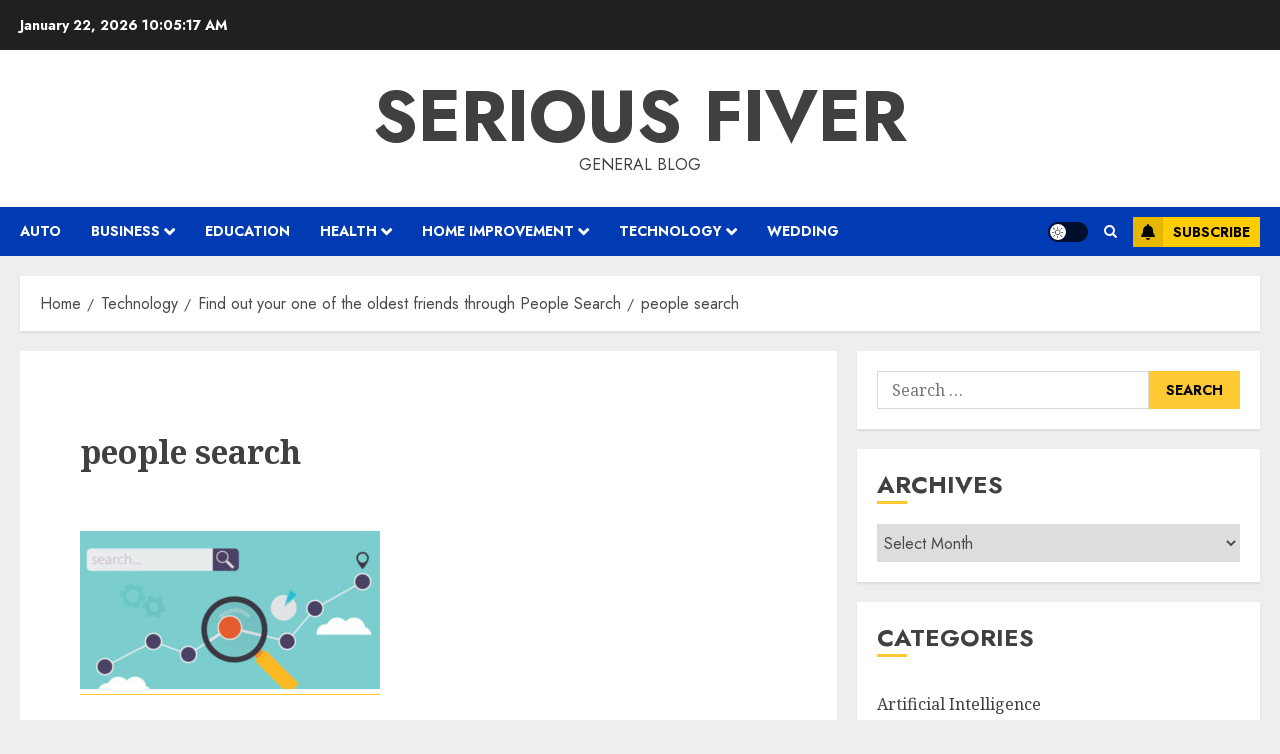

--- FILE ---
content_type: text/html; charset=UTF-8
request_url: https://seriousfiver.com/find-out-your-one-of-the-oldest-friends-through-people-search/people-search/
body_size: 17114
content:
<!doctype html>
<html dir="ltr" lang="en-US" prefix="og: https://ogp.me/ns#">
<head>
    <meta charset="UTF-8">
    <meta name="viewport" content="width=device-width, initial-scale=1">
    <link rel="profile" href="http://gmpg.org/xfn/11">

    <title>people search | Serious Fiver</title>

		<!-- All in One SEO 4.9.3 - aioseo.com -->
	<meta name="robots" content="max-image-preview:large" />
	<meta name="author" content="Naman"/>
	<meta name="google-site-verification" content="3oWpsr1n00EpCrSbAagNnH3xVhSP5bN1Gd6s4w4DWCU" />
	<link rel="canonical" href="https://seriousfiver.com/find-out-your-one-of-the-oldest-friends-through-people-search/people-search/" />
	<meta name="generator" content="All in One SEO (AIOSEO) 4.9.3" />
		<meta property="og:locale" content="en_US" />
		<meta property="og:site_name" content="Serious Fiver | General Blog" />
		<meta property="og:type" content="article" />
		<meta property="og:title" content="people search | Serious Fiver" />
		<meta property="og:url" content="https://seriousfiver.com/find-out-your-one-of-the-oldest-friends-through-people-search/people-search/" />
		<meta property="article:published_time" content="2019-07-06T14:18:46+00:00" />
		<meta property="article:modified_time" content="2019-07-06T14:18:46+00:00" />
		<meta name="twitter:card" content="summary" />
		<meta name="twitter:title" content="people search | Serious Fiver" />
		<script type="application/ld+json" class="aioseo-schema">
			{"@context":"https:\/\/schema.org","@graph":[{"@type":"BreadcrumbList","@id":"https:\/\/seriousfiver.com\/find-out-your-one-of-the-oldest-friends-through-people-search\/people-search\/#breadcrumblist","itemListElement":[{"@type":"ListItem","@id":"https:\/\/seriousfiver.com#listItem","position":1,"name":"Home","item":"https:\/\/seriousfiver.com","nextItem":{"@type":"ListItem","@id":"https:\/\/seriousfiver.com\/find-out-your-one-of-the-oldest-friends-through-people-search\/people-search\/#listItem","name":"people search"}},{"@type":"ListItem","@id":"https:\/\/seriousfiver.com\/find-out-your-one-of-the-oldest-friends-through-people-search\/people-search\/#listItem","position":2,"name":"people search","previousItem":{"@type":"ListItem","@id":"https:\/\/seriousfiver.com#listItem","name":"Home"}}]},{"@type":"ItemPage","@id":"https:\/\/seriousfiver.com\/find-out-your-one-of-the-oldest-friends-through-people-search\/people-search\/#itempage","url":"https:\/\/seriousfiver.com\/find-out-your-one-of-the-oldest-friends-through-people-search\/people-search\/","name":"people search | Serious Fiver","inLanguage":"en-US","isPartOf":{"@id":"https:\/\/seriousfiver.com\/#website"},"breadcrumb":{"@id":"https:\/\/seriousfiver.com\/find-out-your-one-of-the-oldest-friends-through-people-search\/people-search\/#breadcrumblist"},"author":{"@id":"https:\/\/seriousfiver.com\/author\/admin\/#author"},"creator":{"@id":"https:\/\/seriousfiver.com\/author\/admin\/#author"},"datePublished":"2019-07-06T14:18:46+00:00","dateModified":"2019-07-06T14:18:46+00:00"},{"@type":"Organization","@id":"https:\/\/seriousfiver.com\/#organization","name":"Serious Fiver","description":"General Blog","url":"https:\/\/seriousfiver.com\/"},{"@type":"Person","@id":"https:\/\/seriousfiver.com\/author\/admin\/#author","url":"https:\/\/seriousfiver.com\/author\/admin\/","name":"Naman","image":{"@type":"ImageObject","@id":"https:\/\/seriousfiver.com\/find-out-your-one-of-the-oldest-friends-through-people-search\/people-search\/#authorImage","url":"https:\/\/secure.gravatar.com\/avatar\/f5e7197d0bc11c7e54da5334e6b39b5583e1b6346888a826077205785916b079?s=96&d=mm&r=g","width":96,"height":96,"caption":"Naman"}},{"@type":"WebSite","@id":"https:\/\/seriousfiver.com\/#website","url":"https:\/\/seriousfiver.com\/","name":"Serious Fiver","description":"General Blog","inLanguage":"en-US","publisher":{"@id":"https:\/\/seriousfiver.com\/#organization"}}]}
		</script>
		<!-- All in One SEO -->

<link rel='preload' href='https://fonts.googleapis.com/css?family=Jost:400,700|Noto+Serif:400,700&#038;subset=latin&#038;display=swap' as='style' onload="this.onload=null;this.rel='stylesheet'" type='text/css' media='all' crossorigin='anonymous'>
<link rel='dns-prefetch' href='//fonts.googleapis.com' />
<link rel='preconnect' href='https://fonts.googleapis.com' />
<link rel='preconnect' href='https://fonts.gstatic.com' />
<link rel="alternate" type="application/rss+xml" title="Serious Fiver &raquo; Feed" href="https://seriousfiver.com/feed/" />
<link rel="alternate" type="application/rss+xml" title="Serious Fiver &raquo; Comments Feed" href="https://seriousfiver.com/comments/feed/" />
<link rel="alternate" type="application/rss+xml" title="Serious Fiver &raquo; people search Comments Feed" href="https://seriousfiver.com/find-out-your-one-of-the-oldest-friends-through-people-search/people-search/feed/" />
<link rel="alternate" title="oEmbed (JSON)" type="application/json+oembed" href="https://seriousfiver.com/wp-json/oembed/1.0/embed?url=https%3A%2F%2Fseriousfiver.com%2Ffind-out-your-one-of-the-oldest-friends-through-people-search%2Fpeople-search%2F" />
<link rel="alternate" title="oEmbed (XML)" type="text/xml+oembed" href="https://seriousfiver.com/wp-json/oembed/1.0/embed?url=https%3A%2F%2Fseriousfiver.com%2Ffind-out-your-one-of-the-oldest-friends-through-people-search%2Fpeople-search%2F&#038;format=xml" />
<style id='wp-img-auto-sizes-contain-inline-css' type='text/css'>
img:is([sizes=auto i],[sizes^="auto," i]){contain-intrinsic-size:3000px 1500px}
/*# sourceURL=wp-img-auto-sizes-contain-inline-css */
</style>

<style id='wp-emoji-styles-inline-css' type='text/css'>

	img.wp-smiley, img.emoji {
		display: inline !important;
		border: none !important;
		box-shadow: none !important;
		height: 1em !important;
		width: 1em !important;
		margin: 0 0.07em !important;
		vertical-align: -0.1em !important;
		background: none !important;
		padding: 0 !important;
	}
/*# sourceURL=wp-emoji-styles-inline-css */
</style>
<link rel='stylesheet' id='wp-block-library-css' href='https://seriousfiver.com/wp-includes/css/dist/block-library/style.min.css?ver=6.9' type='text/css' media='all' />
<style id='global-styles-inline-css' type='text/css'>
:root{--wp--preset--aspect-ratio--square: 1;--wp--preset--aspect-ratio--4-3: 4/3;--wp--preset--aspect-ratio--3-4: 3/4;--wp--preset--aspect-ratio--3-2: 3/2;--wp--preset--aspect-ratio--2-3: 2/3;--wp--preset--aspect-ratio--16-9: 16/9;--wp--preset--aspect-ratio--9-16: 9/16;--wp--preset--color--black: #000000;--wp--preset--color--cyan-bluish-gray: #abb8c3;--wp--preset--color--white: #ffffff;--wp--preset--color--pale-pink: #f78da7;--wp--preset--color--vivid-red: #cf2e2e;--wp--preset--color--luminous-vivid-orange: #ff6900;--wp--preset--color--luminous-vivid-amber: #fcb900;--wp--preset--color--light-green-cyan: #7bdcb5;--wp--preset--color--vivid-green-cyan: #00d084;--wp--preset--color--pale-cyan-blue: #8ed1fc;--wp--preset--color--vivid-cyan-blue: #0693e3;--wp--preset--color--vivid-purple: #9b51e0;--wp--preset--gradient--vivid-cyan-blue-to-vivid-purple: linear-gradient(135deg,rgb(6,147,227) 0%,rgb(155,81,224) 100%);--wp--preset--gradient--light-green-cyan-to-vivid-green-cyan: linear-gradient(135deg,rgb(122,220,180) 0%,rgb(0,208,130) 100%);--wp--preset--gradient--luminous-vivid-amber-to-luminous-vivid-orange: linear-gradient(135deg,rgb(252,185,0) 0%,rgb(255,105,0) 100%);--wp--preset--gradient--luminous-vivid-orange-to-vivid-red: linear-gradient(135deg,rgb(255,105,0) 0%,rgb(207,46,46) 100%);--wp--preset--gradient--very-light-gray-to-cyan-bluish-gray: linear-gradient(135deg,rgb(238,238,238) 0%,rgb(169,184,195) 100%);--wp--preset--gradient--cool-to-warm-spectrum: linear-gradient(135deg,rgb(74,234,220) 0%,rgb(151,120,209) 20%,rgb(207,42,186) 40%,rgb(238,44,130) 60%,rgb(251,105,98) 80%,rgb(254,248,76) 100%);--wp--preset--gradient--blush-light-purple: linear-gradient(135deg,rgb(255,206,236) 0%,rgb(152,150,240) 100%);--wp--preset--gradient--blush-bordeaux: linear-gradient(135deg,rgb(254,205,165) 0%,rgb(254,45,45) 50%,rgb(107,0,62) 100%);--wp--preset--gradient--luminous-dusk: linear-gradient(135deg,rgb(255,203,112) 0%,rgb(199,81,192) 50%,rgb(65,88,208) 100%);--wp--preset--gradient--pale-ocean: linear-gradient(135deg,rgb(255,245,203) 0%,rgb(182,227,212) 50%,rgb(51,167,181) 100%);--wp--preset--gradient--electric-grass: linear-gradient(135deg,rgb(202,248,128) 0%,rgb(113,206,126) 100%);--wp--preset--gradient--midnight: linear-gradient(135deg,rgb(2,3,129) 0%,rgb(40,116,252) 100%);--wp--preset--font-size--small: 13px;--wp--preset--font-size--medium: 20px;--wp--preset--font-size--large: 36px;--wp--preset--font-size--x-large: 42px;--wp--preset--spacing--20: 0.44rem;--wp--preset--spacing--30: 0.67rem;--wp--preset--spacing--40: 1rem;--wp--preset--spacing--50: 1.5rem;--wp--preset--spacing--60: 2.25rem;--wp--preset--spacing--70: 3.38rem;--wp--preset--spacing--80: 5.06rem;--wp--preset--shadow--natural: 6px 6px 9px rgba(0, 0, 0, 0.2);--wp--preset--shadow--deep: 12px 12px 50px rgba(0, 0, 0, 0.4);--wp--preset--shadow--sharp: 6px 6px 0px rgba(0, 0, 0, 0.2);--wp--preset--shadow--outlined: 6px 6px 0px -3px rgb(255, 255, 255), 6px 6px rgb(0, 0, 0);--wp--preset--shadow--crisp: 6px 6px 0px rgb(0, 0, 0);}:root { --wp--style--global--content-size: 700px;--wp--style--global--wide-size: 1240px; }:where(body) { margin: 0; }.wp-site-blocks > .alignleft { float: left; margin-right: 2em; }.wp-site-blocks > .alignright { float: right; margin-left: 2em; }.wp-site-blocks > .aligncenter { justify-content: center; margin-left: auto; margin-right: auto; }:where(.wp-site-blocks) > * { margin-block-start: 24px; margin-block-end: 0; }:where(.wp-site-blocks) > :first-child { margin-block-start: 0; }:where(.wp-site-blocks) > :last-child { margin-block-end: 0; }:root { --wp--style--block-gap: 24px; }:root :where(.is-layout-flow) > :first-child{margin-block-start: 0;}:root :where(.is-layout-flow) > :last-child{margin-block-end: 0;}:root :where(.is-layout-flow) > *{margin-block-start: 24px;margin-block-end: 0;}:root :where(.is-layout-constrained) > :first-child{margin-block-start: 0;}:root :where(.is-layout-constrained) > :last-child{margin-block-end: 0;}:root :where(.is-layout-constrained) > *{margin-block-start: 24px;margin-block-end: 0;}:root :where(.is-layout-flex){gap: 24px;}:root :where(.is-layout-grid){gap: 24px;}.is-layout-flow > .alignleft{float: left;margin-inline-start: 0;margin-inline-end: 2em;}.is-layout-flow > .alignright{float: right;margin-inline-start: 2em;margin-inline-end: 0;}.is-layout-flow > .aligncenter{margin-left: auto !important;margin-right: auto !important;}.is-layout-constrained > .alignleft{float: left;margin-inline-start: 0;margin-inline-end: 2em;}.is-layout-constrained > .alignright{float: right;margin-inline-start: 2em;margin-inline-end: 0;}.is-layout-constrained > .aligncenter{margin-left: auto !important;margin-right: auto !important;}.is-layout-constrained > :where(:not(.alignleft):not(.alignright):not(.alignfull)){max-width: var(--wp--style--global--content-size);margin-left: auto !important;margin-right: auto !important;}.is-layout-constrained > .alignwide{max-width: var(--wp--style--global--wide-size);}body .is-layout-flex{display: flex;}.is-layout-flex{flex-wrap: wrap;align-items: center;}.is-layout-flex > :is(*, div){margin: 0;}body .is-layout-grid{display: grid;}.is-layout-grid > :is(*, div){margin: 0;}body{padding-top: 0px;padding-right: 0px;padding-bottom: 0px;padding-left: 0px;}a:where(:not(.wp-element-button)){text-decoration: none;}:root :where(.wp-element-button, .wp-block-button__link){background-color: #32373c;border-radius: 0;border-width: 0;color: #fff;font-family: inherit;font-size: inherit;font-style: inherit;font-weight: inherit;letter-spacing: inherit;line-height: inherit;padding-top: calc(0.667em + 2px);padding-right: calc(1.333em + 2px);padding-bottom: calc(0.667em + 2px);padding-left: calc(1.333em + 2px);text-decoration: none;text-transform: inherit;}.has-black-color{color: var(--wp--preset--color--black) !important;}.has-cyan-bluish-gray-color{color: var(--wp--preset--color--cyan-bluish-gray) !important;}.has-white-color{color: var(--wp--preset--color--white) !important;}.has-pale-pink-color{color: var(--wp--preset--color--pale-pink) !important;}.has-vivid-red-color{color: var(--wp--preset--color--vivid-red) !important;}.has-luminous-vivid-orange-color{color: var(--wp--preset--color--luminous-vivid-orange) !important;}.has-luminous-vivid-amber-color{color: var(--wp--preset--color--luminous-vivid-amber) !important;}.has-light-green-cyan-color{color: var(--wp--preset--color--light-green-cyan) !important;}.has-vivid-green-cyan-color{color: var(--wp--preset--color--vivid-green-cyan) !important;}.has-pale-cyan-blue-color{color: var(--wp--preset--color--pale-cyan-blue) !important;}.has-vivid-cyan-blue-color{color: var(--wp--preset--color--vivid-cyan-blue) !important;}.has-vivid-purple-color{color: var(--wp--preset--color--vivid-purple) !important;}.has-black-background-color{background-color: var(--wp--preset--color--black) !important;}.has-cyan-bluish-gray-background-color{background-color: var(--wp--preset--color--cyan-bluish-gray) !important;}.has-white-background-color{background-color: var(--wp--preset--color--white) !important;}.has-pale-pink-background-color{background-color: var(--wp--preset--color--pale-pink) !important;}.has-vivid-red-background-color{background-color: var(--wp--preset--color--vivid-red) !important;}.has-luminous-vivid-orange-background-color{background-color: var(--wp--preset--color--luminous-vivid-orange) !important;}.has-luminous-vivid-amber-background-color{background-color: var(--wp--preset--color--luminous-vivid-amber) !important;}.has-light-green-cyan-background-color{background-color: var(--wp--preset--color--light-green-cyan) !important;}.has-vivid-green-cyan-background-color{background-color: var(--wp--preset--color--vivid-green-cyan) !important;}.has-pale-cyan-blue-background-color{background-color: var(--wp--preset--color--pale-cyan-blue) !important;}.has-vivid-cyan-blue-background-color{background-color: var(--wp--preset--color--vivid-cyan-blue) !important;}.has-vivid-purple-background-color{background-color: var(--wp--preset--color--vivid-purple) !important;}.has-black-border-color{border-color: var(--wp--preset--color--black) !important;}.has-cyan-bluish-gray-border-color{border-color: var(--wp--preset--color--cyan-bluish-gray) !important;}.has-white-border-color{border-color: var(--wp--preset--color--white) !important;}.has-pale-pink-border-color{border-color: var(--wp--preset--color--pale-pink) !important;}.has-vivid-red-border-color{border-color: var(--wp--preset--color--vivid-red) !important;}.has-luminous-vivid-orange-border-color{border-color: var(--wp--preset--color--luminous-vivid-orange) !important;}.has-luminous-vivid-amber-border-color{border-color: var(--wp--preset--color--luminous-vivid-amber) !important;}.has-light-green-cyan-border-color{border-color: var(--wp--preset--color--light-green-cyan) !important;}.has-vivid-green-cyan-border-color{border-color: var(--wp--preset--color--vivid-green-cyan) !important;}.has-pale-cyan-blue-border-color{border-color: var(--wp--preset--color--pale-cyan-blue) !important;}.has-vivid-cyan-blue-border-color{border-color: var(--wp--preset--color--vivid-cyan-blue) !important;}.has-vivid-purple-border-color{border-color: var(--wp--preset--color--vivid-purple) !important;}.has-vivid-cyan-blue-to-vivid-purple-gradient-background{background: var(--wp--preset--gradient--vivid-cyan-blue-to-vivid-purple) !important;}.has-light-green-cyan-to-vivid-green-cyan-gradient-background{background: var(--wp--preset--gradient--light-green-cyan-to-vivid-green-cyan) !important;}.has-luminous-vivid-amber-to-luminous-vivid-orange-gradient-background{background: var(--wp--preset--gradient--luminous-vivid-amber-to-luminous-vivid-orange) !important;}.has-luminous-vivid-orange-to-vivid-red-gradient-background{background: var(--wp--preset--gradient--luminous-vivid-orange-to-vivid-red) !important;}.has-very-light-gray-to-cyan-bluish-gray-gradient-background{background: var(--wp--preset--gradient--very-light-gray-to-cyan-bluish-gray) !important;}.has-cool-to-warm-spectrum-gradient-background{background: var(--wp--preset--gradient--cool-to-warm-spectrum) !important;}.has-blush-light-purple-gradient-background{background: var(--wp--preset--gradient--blush-light-purple) !important;}.has-blush-bordeaux-gradient-background{background: var(--wp--preset--gradient--blush-bordeaux) !important;}.has-luminous-dusk-gradient-background{background: var(--wp--preset--gradient--luminous-dusk) !important;}.has-pale-ocean-gradient-background{background: var(--wp--preset--gradient--pale-ocean) !important;}.has-electric-grass-gradient-background{background: var(--wp--preset--gradient--electric-grass) !important;}.has-midnight-gradient-background{background: var(--wp--preset--gradient--midnight) !important;}.has-small-font-size{font-size: var(--wp--preset--font-size--small) !important;}.has-medium-font-size{font-size: var(--wp--preset--font-size--medium) !important;}.has-large-font-size{font-size: var(--wp--preset--font-size--large) !important;}.has-x-large-font-size{font-size: var(--wp--preset--font-size--x-large) !important;}
/*# sourceURL=global-styles-inline-css */
</style>

<link rel='stylesheet' id='contact-form-7-css' href='https://seriousfiver.com/wp-content/plugins/contact-form-7/includes/css/styles.css?ver=6.1.4' type='text/css' media='all' />
<link rel='stylesheet' id='chromenews-google-fonts-css' href='https://fonts.googleapis.com/css?family=Jost:400,700|Noto+Serif:400,700&#038;subset=latin&#038;display=swap' type='text/css' media='all' />
<link rel='stylesheet' id='chromenews-icons-css' href='https://seriousfiver.com/wp-content/themes/chromenews/assets/icons/style.css?ver=6.9' type='text/css' media='all' />
<link rel='stylesheet' id='chromenews-style-css' href='https://seriousfiver.com/wp-content/themes/chromenews/style.min.css?ver=6.0.3' type='text/css' media='all' />
<style id='chromenews-style-inline-css' type='text/css'>
body.aft-dark-mode #loader::before{border-color:#000000;} body.aft-dark-mode #sidr,body.aft-dark-mode,body.aft-dark-mode.custom-background,body.aft-dark-mode #af-preloader{background-color:#000000;} body.aft-light-mode #loader::before{border-color:#eeeeee ;} body.aft-light-mode #sidr,body.aft-light-mode #af-preloader,body.aft-light-mode{background-color:#eeeeee ;} #loader,.wp-block-search .wp-block-search__button,.woocommerce-account .entry-content .woocommerce-MyAccount-navigation ul li.is-active,.woocommerce #respond input#submit.disabled,.woocommerce #respond input#submit:disabled,.woocommerce #respond input#submit:disabled[disabled],.woocommerce a.button.disabled,.woocommerce a.button:disabled,.woocommerce a.button:disabled[disabled],.woocommerce button.button.disabled,.woocommerce button.button:disabled,.woocommerce button.button:disabled[disabled],.woocommerce input.button.disabled,.woocommerce input.button:disabled,.woocommerce input.button:disabled[disabled],.woocommerce #respond input#submit,.woocommerce a.button,.woocommerce button.button,.woocommerce input.button,.woocommerce #respond input#submit.alt,.woocommerce a.button.alt,.woocommerce button.button.alt,.woocommerce input.button.alt,.woocommerce #respond input#submit:hover,.woocommerce a.button:hover,.woocommerce button.button:hover,.woocommerce input.button:hover,.woocommerce #respond input#submit.alt:hover,.woocommerce a.button.alt:hover,.woocommerce button.button.alt:hover,.woocommerce input.button.alt:hover,.widget-title-border-top .wp_post_author_widget .widget-title::before,.widget-title-border-bottom .wp_post_author_widget .widget-title::before,.widget-title-border-top .heading-line::before,.widget-title-border-bottom .heading-line::before,.widget-title-border-top .sub-heading-line::before,.widget-title-border-bottom .sub-heading-line::before,.widget-title-background-side .wp-block-group .wp-block-search__label,.widget-title-background-side .wp-block-group .wp-block-heading,.widget-title-background-side .widget_block .wp-block-search__label,.widget-title-background-side .widget_block .wp-block-heading,.widget-title-background-side .wp_post_author_widget .widget-title,.widget-title-background-side .widget-title .heading-line,.widget-title-background-side .wp-block-search__label::before,.widget-title-background-side .heading-line-before,.widget-title-background-side .sub-heading-line,.widget-title-background-side .wp-block-group .wp-block-heading::before,.widget-title-background-side .widget_block .wp-block-heading::before,body.aft-dark-mode .is-style-fill a.wp-block-button__link:not(.has-background),body.aft-light-mode .is-style-fill a.wp-block-button__link:not(.has-background),body.aft-light-mode .aft-main-banner-section.aft-banner-background-secondary,body.aft-dark-mode .aft-main-banner-section.aft-banner-background-secondary,.aft-dark-mode span.heading-line-after,.aft-dark-mode span.heading-line-before,body.widget-title-border-bottom .header-after1 .heading-line-before,body.widget-title-border-bottom .widget-title .heading-line-before,body .af-cat-widget-carousel a.chromenews-categories.category-color-1,a.sidr-class-sidr-button-close,.aft-posts-tabs-panel .nav-tabs>li>a.active,body.aft-dark-mode .entry-content > [class*="wp-block-"] .wp-block-button:not(.is-style-outline) a.wp-block-button__link,body.aft-light-mode .entry-content > [class*="wp-block-"] .wp-block-button:not(.is-style-outline) a.wp-block-button__link,body.aft-dark-mode .entry-content > [class*="wp-block-"] .wp-block-button:not(.is-style-outline) a.wp-block-button__link:hover,body.aft-light-mode .entry-content > [class*="wp-block-"] .wp-block-button:not(.is-style-outline) a.wp-block-button__link:hover,.widget-title-border-bottom .sub-heading-line::before,.widget-title-border-bottom .wp-post-author-wrap .header-after::before,.widget-title-border-side .wp_post_author_widget .widget-title::before,.widget-title-border-side .heading-line::before,.widget-title-border-side .sub-heading-line::before,.single-post .entry-content-title-featured-wrap .af-post-format i,.single-post article.post .af-post-format i,.aft-archive-wrapper .no-post-image:not(.grid-design-texts-over-image) .af-post-format i,span.heading-line::before,.wp-post-author-wrap .header-after::before,body.aft-dark-mode input[type="button"],body.aft-dark-mode input[type="reset"],body.aft-dark-mode input[type="submit"],body.aft-dark-mode .inner-suscribe input[type=submit],.af-youtube-slider .af-video-wrap .af-bg-play i,.af-youtube-video-list .entry-header-yt-video-wrapper .af-yt-video-play i,body .btn-style1 a:visited,body .btn-style1 a,body .chromenews-pagination .nav-links .page-numbers.current,body #scroll-up,body article.sticky .read-single:before,.read-img .trending-no,body .trending-posts-vertical .trending-no{background-color:#FFC934 ;} body .aft-see-more a{background-image:linear-gradient(120deg,#FFC934 ,#FFC934 );} .comment-content > p a,.comment-body .reply a:hover,.entry-content .wp-block-table td a,.entry-content h1 a,.entry-content h2 a,.entry-content h3 a,.entry-content h4 a,.entry-content h5 a,.entry-content h6 a,.chromenews_youtube_video_widget .af-youtube-slider-thumbnail .slick-slide.slick-current::before,.post-description a:not(.aft-readmore),.chromenews-widget.widget_text a,.chromenews-widget .textwidget a,body .aft-see-more a,mark,body.aft-light-mode .aft-readmore-wrapper a.aft-readmore:hover,body.aft-dark-mode .aft-readmore-wrapper a.aft-readmore:hover,body.aft-dark-mode .grid-design-texts-over-image .aft-readmore-wrapper a.aft-readmore:hover,body.aft-light-mode .grid-design-texts-over-image .aft-readmore-wrapper a.aft-readmore:hover,body.single .entry-header .aft-post-excerpt-and-meta .post-excerpt,body.aft-light-mode.single span.tags-links a:hover,body.aft-dark-mode.single span.tags-links a:hover,.chromenews-pagination .nav-links .page-numbers.current,.aft-light-mode p.awpa-more-posts a:hover,p.awpa-more-posts a:hover,.wp-post-author-meta .wp-post-author-meta-more-posts a.awpa-more-posts:hover{border-color:#FFC934 ;} body.aft-dark-mode main .entry-content ul.wc-block-grid__products > li a:hover .wc-block-grid__product-title,body.aft-light-mode main .entry-content ul.wc-block-grid__products > li a:hover .wc-block-grid__product-title,body .entry-content > [class*="wp-block-"] a:not(.has-text-color),body .entry-content > [class*="wp-block-"] li,body .entry-content > ul a,body .entry-content > ol a,body .entry-content > p a ,.post-excerpt a,body.aft-dark-mode #secondary .chromenews-widget ul[class*="wp-block-"] a:hover,body.aft-light-mode #secondary .chromenews-widget ul[class*="wp-block-"] a:hover,body.aft-dark-mode #secondary .chromenews-widget ol[class*="wp-block-"] a:hover,body.aft-light-mode #secondary .chromenews-widget ol[class*="wp-block-"] a:hover,.comment-form a:hover,body.aft-light-mode .af-breadcrumbs a:hover,body.aft-dark-mode .af-breadcrumbs a:hover,body.aft-light-mode ul.trail-items li a:hover,body.aft-dark-mode ul.trail-items li a:hover,.aft-dark-mode ul.cat-links > li a,.aft-light-mode ul.cat-links > li a,.aft-dark-mode .widget ul.cat-links > li a,.aft-light-mode .widget ul.cat-links > li a,.read-title h3 a:hover,.read-title h2 a:hover,#scroll-up::after{border-bottom-color:#FFC934 ;} .hover-title-secondary-color.aft-dark-mode .aft-main-banner-section.aft-banner-background-custom:not(.data-bg) .read-single:not(.grid-design-texts-over-image) .read-title h3 a:hover,.hover-title-secondary-color.aft-light-mode .aft-main-banner-section.aft-banner-background-custom:not(.data-bg) .read-single:not(.grid-design-texts-over-image) .read-title h3 a:hover,.hover-title-secondary-color.aft-dark-mode .aft-main-banner-section.aft-banner-background-alternative:not(.data-bg) .read-single:not(.grid-design-texts-over-image) .read-title h3 a:hover,.hover-title-secondary-color.aft-light-mode .aft-main-banner-section.aft-banner-background-alternative:not(.data-bg) .read-single:not(.grid-design-texts-over-image) .read-title h3 a:hover,.hover-title-secondary-color.aft-dark-mode .aft-main-banner-section.aft-banner-background-default:not(.data-bg) .read-single:not(.grid-design-texts-over-image) .read-title h3 a:hover,.hover-title-secondary-color.aft-light-mode .aft-main-banner-section.aft-banner-background-default:not(.data-bg) .read-single:not(.grid-design-texts-over-image) .read-title h3 a:hover,.hover-title-secondary-color.aft-dark-mode #secondary .chromenews-widget ul[class*="wp-block-"] a:hover,.hover-title-secondary-color.aft-light-mode #secondary .chromenews-widget ul[class*="wp-block-"] a:hover,.hover-title-secondary-color.aft-dark-mode #secondary .chromenews-widget ol[class*="wp-block-"] a:hover,.hover-title-secondary-color.aft-light-mode #secondary .chromenews-widget ol[class*="wp-block-"] a:hover,.hover-title-secondary-color.aft-dark-mode .read-single:not(.grid-design-texts-over-image) .read-title h2 a:hover,.hover-title-secondary-color.aft-dark-mode .read-single:not(.grid-design-texts-over-image) .read-title h3 a:hover,.hover-title-secondary-color .read-title h3 a:hover,.hover-title-secondary-color .read-title h2 a:hover,.hover-title-secondary-color .nav-links a:hover .post-title,.hover-title-secondary-color.aft-dark-mode .banner-exclusive-posts-wrapper a:hover .exclusive-post-title,.hover-title-secondary-color.aft-light-mode .banner-exclusive-posts-wrapper a:hover .exclusive-post-title,.hover-title-secondary-color.aft-light-mode .aft-main-banner-section.aft-banner-background-default:not(.data-bg) .banner-exclusive-posts-wrapper a:hover .exclusive-post-title,.hover-title-secondary-color.aft-light-mode .aft-main-banner-section.aft-banner-background-alternative:not(.data-bg) .banner-exclusive-posts-wrapper a:hover .exclusive-post-title,.hover-title-secondary-color.aft-light-mode .aft-main-banner-section.aft-banner-background-custom:not(.data-bg) .banner-exclusive-posts-wrapper a:hover .exclusive-post-title,.hover-title-secondary-color.aft-dark-mode .aft-main-banner-section.aft-banner-background-default:not(.data-bg) .banner-exclusive-posts-wrapper a:hover .exclusive-post-title,.hover-title-secondary-color.aft-dark-mode .aft-main-banner-section.aft-banner-background-alternative:not(.data-bg) .banner-exclusive-posts-wrapper a:hover .exclusive-post-title,.hover-title-secondary-color.aft-dark-mode .aft-main-banner-section.aft-banner-background-custom:not(.data-bg) .banner-exclusive-posts-wrapper a:hover .exclusive-post-title,.hover-title-secondary-color.aft-light-mode .widget ul:not([class]) > li a:hover,.hover-title-secondary-color.aft-light-mode .widget ol:not([class]) > li a:hover,.hover-title-secondary-color.aft-dark-mode .widget ul:not([class]) > li a:hover,.hover-title-secondary-color.aft-dark-mode .widget ol:not([class]) > li a:hover,.hover-title-secondary-color.aft-light-mode .read-single:not(.grid-design-texts-over-image) .read-title h2 a:hover,.hover-title-secondary-color.aft-light-mode .read-single:not(.grid-design-texts-over-image) .read-title h3 a:hover,.page-links a.post-page-numbers,body.aft-dark-mode .entry-content > [class*="wp-block-"] a.wp-block-file__button:not(.has-text-color),body.aft-light-mode .entry-content > [class*="wp-block-"] a.wp-block-file__button:not(.has-text-color),body.wp-post-author-meta .awpa-display-name a:hover,.widget_text a,body footer.site-footer .wp-post-author-meta .wp-post-author-meta-more-posts a:hover,body footer.site-footer .wp_post_author_widget .awpa-display-name a:hover,body .site-footer .secondary-footer a:hover,body.aft-light-mode p.awpa-website a:hover ,body.aft-dark-mode p.awpa-website a:hover{color:#FFC934 ;} .woocommerce div.product form.cart .reset_variations,.wp-calendar-nav a,body.aft-light-mode main ul > li a:hover,body.aft-light-mode main ol > li a:hover,body.aft-dark-mode main ul > li a:hover,body.aft-dark-mode main ol > li a:hover,body.aft-light-mode .aft-main-banner-section .aft-popular-taxonomies-lists ul li a:hover,body.aft-dark-mode .aft-main-banner-section .aft-popular-taxonomies-lists ul li a:hover,.aft-dark-mode .read-details .entry-meta span.aft-view-count a:hover,.aft-light-mode .read-details .entry-meta span.aft-view-count a:hover,body.aft-dark-mode .entry-meta span.posts-author a:hover,body.aft-light-mode .entry-meta span.posts-author a:hover,body.aft-dark-mode .entry-meta span.posts-date a:hover,body.aft-light-mode .entry-meta span.posts-date a:hover,body.aft-dark-mode .entry-meta span.aft-comment-count a:hover,body.aft-light-mode .entry-meta span.aft-comment-count a:hover,.comment-metadata a:hover,.fn a:hover,body.aft-light-mode .chromenews-pagination .nav-links a.page-numbers:hover,body.aft-dark-mode .chromenews-pagination .nav-links a.page-numbers:hover,body.aft-light-mode .entry-content p.wp-block-tag-cloud a.tag-cloud-link:hover,body.aft-dark-mode .entry-content p.wp-block-tag-cloud a.tag-cloud-link:hover,body footer.site-footer .wp-block-tag-cloud a:hover,body footer.site-footer .tagcloud a:hover,body.aft-light-mode .wp-block-tag-cloud a:hover,body.aft-light-mode .tagcloud a:hover,body.aft-dark-mode .wp-block-tag-cloud a:hover,body.aft-dark-mode .tagcloud a:hover,.aft-dark-mode .wp-post-author-meta .wp-post-author-meta-more-posts a:hover,body footer.site-footer .wp-post-author-meta .wp-post-author-meta-more-posts a:hover{border-color:#FFC934 ;} .widget-title-border-top .wp-block-group .wp-block-search__label::before,.widget-title-border-top .wp-block-group .wp-block-heading::before,.widget-title-border-top .widget_block .wp-block-search__label::before,.widget-title-border-top .widget_block .wp-block-heading::before,.widget-title-border-bottom .wp-block-group .wp-block-search__label::before,.widget-title-border-bottom .wp-block-group .wp-block-heading::before,.widget-title-border-bottom .widget_block .wp-block-search__label::before,.widget-title-border-bottom .widget_block .wp-block-heading::before,.widget-title-border-side .wp-block-group .wp-block-search__label::before,.widget-title-border-side .wp-block-group .wp-block-heading::before,.widget-title-border-side .widget_block .wp-block-search__label::before,.widget-title-border-side .widget_block .wp-block-heading::before,.wp-block-group .wp-block-search__label::before,.wp-block-group .wp-block-heading::before,.widget_block .wp-block-search__label::before,.widget_block .wp-block-heading::before,body .aft-main-banner-section .aft-popular-taxonomies-lists strong::before,.entry-content form.mc4wp-form input[type=submit],.inner-suscribe input[type=submit],body.aft-light-mode .woocommerce-MyAccount-content a.button,body.aft-dark-mode .woocommerce-MyAccount-content a.button,body.aft-light-mode.woocommerce-account .addresses .title .edit,body.aft-dark-mode.woocommerce-account .addresses .title .edit,.fpsml-front-form.fpsml-template-1 .fpsml-field input[type="submit"],.fpsml-front-form.fpsml-template-2 .fpsml-field input[type="submit"],.fpsml-front-form.fpsml-template-3 .fpsml-field input[type="submit"],.fpsml-front-form.fpsml-template-4 .fpsml-field input[type="submit"],.fpsml-front-form.fpsml-template-5 .fpsml-field input[type="submit"],.fpsml-front-form.fpsml-template-1 .qq-upload-button,.fpsml-front-form.fpsml-template-2 .qq-upload-button,.fpsml-front-form.fpsml-template-3 .qq-upload-button,.fpsml-front-form.fpsml-template-4 .qq-upload-button,.fpsml-front-form.fpsml-template-5 .qq-upload-button,body.aft-dark-mode #wp-calendar tbody td#today,body.aft-light-mode #wp-calendar tbody td#today,body.aft-dark-mode .entry-content > [class*="wp-block-"] .wp-block-button:not(.is-style-outline) a.wp-block-button__link,body.aft-light-mode .entry-content > [class*="wp-block-"] .wp-block-button:not(.is-style-outline) a.wp-block-button__link,.widget-title-border-top .sub-heading-line::before,.widget-title-border-bottom .sub-heading-line::before,.widget-title-border-side .sub-heading-line::before,.btn-style1 a:visited,.btn-style1 a,button,input[type="button"],input[type="reset"],input[type="submit"],body.aft-light-mode.woocommerce nav.woocommerce-pagination ul li .page-numbers.current,body.aft-dark-mode.woocommerce nav.woocommerce-pagination ul li .page-numbers.current,.woocommerce-product-search button[type="submit"],.widget_mc4wp_form_widget input[type=submit],input.search-submit{background-color:#FFC934 ;} body.aft-light-mode .aft-readmore-wrapper a.aft-readmore:hover,body.aft-dark-mode .aft-readmore-wrapper a.aft-readmore:hover,.main-navigation .menu-description,.woocommerce-product-search button[type="submit"],input.search-submit,body.single span.tags-links a:hover,.aft-light-mode .wp-post-author-meta .awpa-display-name a:hover,.aft-light-mode .banner-exclusive-posts-wrapper a .exclusive-post-title:hover,.aft-light-mode .widget ul.menu >li a:hover,.aft-light-mode .widget ul > li a:hover,.aft-light-mode .widget ol > li a:hover,.aft-light-mode .read-title h3 a:hover,.aft-dark-mode .banner-exclusive-posts-wrapper a .exclusive-post-title:hover,.aft-dark-mode .featured-category-item .read-img a:hover,.aft-dark-mode .widget ul.menu >li a:hover,.aft-dark-mode .widget ul > li a:hover,.aft-dark-mode .widget ol > li a:hover,.aft-dark-mode .read-title h3 a:hover,.aft-dark-mode .nav-links a:hover .post-title,body.aft-dark-mode .entry-content > [class*="wp-block-"] a:not(.has-text-color):hover,body.aft-dark-mode .entry-content > ol a:hover,body.aft-dark-mode .entry-content > ul a:hover,body.aft-dark-mode .entry-content > p a:hover,body.aft-dark-mode .entry-content .wp-block-tag-cloud a:hover,body.aft-dark-mode .entry-content .tagcloud a:hover,body.aft-light-mode .entry-content .wp-block-tag-cloud a:hover,body.aft-light-mode .entry-content .tagcloud a:hover,.aft-dark-mode .read-details .entry-meta span a:hover,.aft-light-mode .read-details .entry-meta span a:hover,body.aft-light-mode.woocommerce nav.woocommerce-pagination ul li .page-numbers.current,body.aft-dark-mode.woocommerce nav.woocommerce-pagination ul li .page-numbers.current,body.aft-light-mode.woocommerce nav.woocommerce-pagination ul li .page-numbers:hover,body.aft-dark-mode.woocommerce nav.woocommerce-pagination ul li .page-numbers:hover,body.aft-dark-mode .wp-post-author-meta .awpa-display-name a:hover,body .nav-links a .post-title:hover,body ul.trail-items li a:hover,body .post-edit-link:hover,body p.logged-in-as a,body #wp-calendar tbody td a,body .chromenews-customizer p:not([class]) > a,body .widget_block p:not([class]) > a,body .entry-content > [class*="wp-block-"] a:not(.wp-block-button__link):hover,body .entry-content > [class*="wp-block-"] a:not(.has-text-color),body .entry-content > ul a,body .entry-content > ul a:visited,body .entry-content > ol a,body .entry-content > ol a:visited,body .entry-content > p a,body .entry-content > p a:visited{border-color:#FFC934 ;} body .aft-main-banner-section .aft-popular-taxonomies-lists strong::after{border-color:transparent transparent transparent #FFC934 ;} body.rtl .aft-main-banner-section .aft-popular-taxonomies-lists strong::after{border-color:transparent #FFC934 transparent transparent;} @media only screen and (min-width:993px){.main-navigation .menu-desktop > li.current-menu-item::after,.main-navigation .menu-desktop > ul > li.current-menu-item::after,.main-navigation .menu-desktop > li::after,.main-navigation .menu-desktop > ul > li::after{background-color:#FFC934 ;} } body.aft-dark-mode .is-style-fill a.wp-block-button__link:not(.has-text-color),body.aft-light-mode .is-style-fill a.wp-block-button__link:not(.has-text-color),.woocommerce-account .entry-content .woocommerce-MyAccount-navigation ul li.is-active a,.wp-block-search .wp-block-search__button,.woocommerce #respond input#submit.disabled,.woocommerce #respond input#submit:disabled,.woocommerce #respond input#submit:disabled[disabled],.woocommerce a.button.disabled,.woocommerce a.button:disabled,.woocommerce a.button:disabled[disabled],.woocommerce button.button.disabled,.woocommerce button.button:disabled,.woocommerce button.button:disabled[disabled],.woocommerce input.button.disabled,.woocommerce input.button:disabled,.woocommerce input.button:disabled[disabled],.woocommerce #respond input#submit,.woocommerce a.button,body .entry-content > [class*="wp-block-"] .woocommerce a:not(.has-text-color).button,.woocommerce button.button,.woocommerce input.button,.woocommerce #respond input#submit.alt,.woocommerce a.button.alt,.woocommerce button.button.alt,.woocommerce input.button.alt,.woocommerce #respond input#submit:hover,.woocommerce a.button:hover,.woocommerce button.button:hover,.woocommerce input.button:hover,.woocommerce #respond input#submit.alt:hover,.woocommerce a.button.alt:hover,.woocommerce button.button.alt:hover,.woocommerce input.button.alt:hover,body.aft-light-mode .woocommerce-MyAccount-content a.button,body.aft-dark-mode .woocommerce-MyAccount-content a.button,body.aft-light-mode.woocommerce-account .addresses .title .edit,body.aft-dark-mode.woocommerce-account .addresses .title .edit,body .aft-main-banner-section .aft-popular-taxonomies-lists strong,body .aft-main-banner-section.aft-banner-background-secondary:not(.data-bg) .aft-popular-taxonomies-lists ul li a,body .aft-main-banner-section.aft-banner-background-secondary:not(.data-bg) .af-main-banner-thumb-posts .small-grid-style .grid-design-default .read-details .read-title h3 a,body .aft-main-banner-section.aft-banner-background-secondary:not(.data-bg) .widget-title .heading-line,body .aft-main-banner-section.aft-banner-background-secondary:not(.data-bg) .aft-posts-tabs-panel .nav-tabs>li>a,body .aft-main-banner-section.aft-banner-background-secondary:not(.data-bg) .aft-comment-view-share > span > a,body .aft-main-banner-section.aft-banner-background-secondary:not(.data-bg) .read-single:not(.grid-design-texts-over-image) .read-details .entry-meta span,body .aft-main-banner-section.aft-banner-background-secondary:not(.data-bg) .banner-exclusive-posts-wrapper a,body .aft-main-banner-section.aft-banner-background-secondary:not(.data-bg) .banner-exclusive-posts-wrapper a:visited,body .aft-main-banner-section.aft-banner-background-secondary:not(.data-bg) .featured-category-item .read-img a,body .aft-main-banner-section.aft-banner-background-secondary:not(.data-bg) .read-single:not(.grid-design-texts-over-image) .read-title h2 a,body .aft-main-banner-section.aft-banner-background-secondary:not(.data-bg) .read-single:not(.grid-design-texts-over-image) .read-title h3 a,body .aft-main-banner-section.aft-banner-background-secondary:not(.data-bg) .widget-title,body .aft-main-banner-section.aft-banner-background-secondary:not(.data-bg) .header-after1,body .aft-main-banner-section.aft-banner-background-secondary:not(.data-bg) .aft-yt-video-item-wrapper .slide-icon,body .aft-main-banner-section.aft-banner-background-secondary:not(.data-bg) .af-slick-navcontrols .slide-icon,#wp-calendar tbody td#today a,body.aft-light-mode .aft-see-more a:hover,body.aft-dark-mode .aft-see-more a:hover,body .chromenews-pagination .nav-links .page-numbers.current,body .aft-posts-tabs-panel .nav-tabs>li>a.active::before,body .aft-posts-tabs-panel .nav-tabs>li>a.active,.single-post .entry-content-title-featured-wrap .af-post-format i,.single-post article.post .af-post-format i,.aft-archive-wrapper .no-post-image:not(.grid-design-texts-over-image) .af-post-format i,body.aft-dark-mode .entry-content > [class*="wp-block-"] .wp-block-button:not(.is-style-outline) a.wp-block-button__link,body.aft-light-mode .entry-content > [class*="wp-block-"] .wp-block-button:not(.is-style-outline) a.wp-block-button__link,body.aft-dark-mode .entry-content > [class*="wp-block-"] .wp-block-button:not(.is-style-outline) a.wp-block-button__link:hover,body.aft-light-mode .entry-content > [class*="wp-block-"] .wp-block-button:not(.is-style-outline) a.wp-block-button__link:hover,body.aft-dark-mode .entry-content .wc-block-grid__product-add-to-cart.wp-block-button .wp-block-button__link:hover,body.aft-light-mode .entry-content .wc-block-grid__product-add-to-cart.wp-block-button .wp-block-button__link:hover,body.aft-dark-mode .entry-content .wc-block-grid__product-add-to-cart.wp-block-button .wp-block-button__link,body.aft-light-mode .entry-content .wc-block-grid__product-add-to-cart.wp-block-button .wp-block-button__link,body.aft-light-mode footer.site-footer .aft-posts-tabs-panel .nav-tabs>li>a.active,body.aft-dark-mode footer.site-footer .aft-posts-tabs-panel .nav-tabs>li>a.active,body.aft-light-mode .aft-main-banner-section.aft-banner-background-custom:not(.data-bg) .aft-posts-tabs-panel .nav-tabs>li>a.active,body.aft-dark-mode .aft-main-banner-section.aft-banner-background-alternative:not(.data-bg) .aft-posts-tabs-panel .nav-tabs>li>a.active,body.aft-light-mode .aft-main-banner-section.aft-banner-background-alternative:not(.data-bg) .aft-posts-tabs-panel .nav-tabs>li>a.active,body.aft-dark-mode .aft-main-banner-section.aft-banner-background-default:not(.data-bg) .aft-posts-tabs-panel .nav-tabs>li>a.active,body.aft-light-mode .aft-main-banner-section.aft-banner-background-default:not(.data-bg) .aft-posts-tabs-panel .nav-tabs>li>a.active,body.aft-dark-mode .aft-main-banner-section.aft-banner-background-alternative .aft-posts-tabs-panel .nav-tabs>li>a.active,body.aft-light-mode .aft-main-banner-section.aft-banner-background-alternative .aft-posts-tabs-panel .nav-tabs>li>a.active,body.aft-dark-mode .aft-main-banner-section.aft-banner-background-default .aft-posts-tabs-panel .nav-tabs>li>a.active,body.aft-light-mode .aft-main-banner-section.aft-banner-background-default .aft-posts-tabs-panel .nav-tabs>li>a.active,.fpsml-front-form.fpsml-template-1 .fpsml-field input[type="submit"],.fpsml-front-form.fpsml-template-2 .fpsml-field input[type="submit"],.fpsml-front-form.fpsml-template-3 .fpsml-field input[type="submit"],.fpsml-front-form.fpsml-template-4 .fpsml-field input[type="submit"],.fpsml-front-form.fpsml-template-5 .fpsml-field input[type="submit"],.fpsml-front-form.fpsml-template-1 .qq-upload-button,.fpsml-front-form.fpsml-template-2 .qq-upload-button,.fpsml-front-form.fpsml-template-3 .qq-upload-button,.fpsml-front-form.fpsml-template-4 .qq-upload-button,.fpsml-front-form.fpsml-template-5 .qq-upload-button,body.aft-dark-mode #wp-calendar tbody td#today,body.aft-light-mode #wp-calendar tbody td#today,body.aft-light-mode.widget-title-background-side .wp-block-group .wp-block-search__label,body.aft-light-mode.widget-title-background-side .wp-block-group .wp-block-heading,body.aft-light-mode.widget-title-background-side .widget_block .wp-block-search__label,body.aft-light-mode.widget-title-background-side .widget_block .wp-block-heading,body.aft-light-mode.widget-title-background-side .wp_post_author_widget .widget-title,body.aft-light-mode.widget-title-background-side .widget-title .heading-line,body.aft-light-mode.widget-title-background-side .aft-main-banner-section.aft-banner-background-custom:not(.data-bg) .widget-title .heading-line,body.aft-light-mode.widget-title-background-side .aft-main-banner-section.aft-banner-background-alternative:not(.data-bg) .widget-title .heading-line,body.aft-dark-mode.widget-title-background-side footer.site-footer .widget-title .heading-line,body.aft-light-mode.widget-title-background-side footer.site-footer .widget-title .heading-line,body.aft-dark-mode.widget-title-background-side .wp-block-group .wp-block-search__label,body.aft-dark-mode.widget-title-background-side .wp-block-group .wp-block-heading,body.aft-dark-mode.widget-title-background-side .widget_block .wp-block-search__label,body.aft-dark-mode.widget-title-background-side .widget_block .wp-block-heading,body.aft-dark-mode.widget-title-background-side .wp_post_author_widget .widget-title,body.aft-dark-mode.widget-title-background-side .widget-title .heading-line ,body.aft-dark-mode.widget-title-background-side .aft-main-banner-section.aft-banner-background-custom:not(.data-bg) .widget-title .heading-line,body.aft-dark-mode.widget-title-background-side .aft-main-banner-section.aft-banner-background-alternative:not(.data-bg) .widget-title .heading-line,.aft-light-mode.widget-title-background-side .aft-main-banner-section.aft-banner-background-default:not(.data-bg) .widget-title .heading-line,.aft-dark-mode.widget-title-background-side .aft-main-banner-section.aft-banner-background-default:not(.data-bg) .widget-title .heading-line,.af-youtube-slider .af-video-wrap .af-hide-iframe i,.af-youtube-slider .af-video-wrap .af-bg-play i,.af-youtube-video-list .entry-header-yt-video-wrapper .af-yt-video-play i,.woocommerce-product-search button[type="submit"],input.search-submit,body footer.site-footer .search-icon:visited,body footer.site-footer .search-icon:hover,body footer.site-footer .search-icon:focus,body footer.site-footer .search-icon:active,.wp-block-search__button svg.search-icon,.wp-block-search__button svg.search-icon:hover,body footer.site-footer .widget_mc4wp_form_widget input[type=submit],body footer.site-footer .woocommerce-product-search button[type="submit"],body.aft-light-mode.woocommerce nav.woocommerce-pagination ul li .page-numbers.current,body.aft-dark-mode.woocommerce nav.woocommerce-pagination ul li .page-numbers.current,body footer.site-footer input.search-submit,.widget_mc4wp_form_widget input[type=submit],body.aft-dark-mode button,body.aft-dark-mode input[type="button"],body.aft-dark-mode input[type="reset"],body.aft-dark-mode input[type="submit"],body.aft-light-mode button,body.aft-light-mode input[type="button"],body.aft-light-mode input[type="reset"],body.aft-light-mode input[type="submit"],.read-img .trending-no,body .trending-posts-vertical .trending-no,body.aft-dark-mode .btn-style1 a,body.aft-dark-mode #scroll-up{color:#000000;} body #scroll-up::before{content:"";border-bottom-color:#000000;} a.sidr-class-sidr-button-close::before,a.sidr-class-sidr-button-close::after{background-color:#000000;} body div#main-navigation-bar{background-color:#003bb3;} .site-description,.site-title{font-family:Jost ,sans-serif;} table,body p,.blockspare-posts-block-post-grid-excerpt-content,.archive-description,.woocommerce form label,.nav-previous h4,.nav-next h4,.exclusive-posts .marquee a,.widget ul.menu >li,.widget ul ul li,.widget ul > li,.widget ol > li,main ul li,main ol li,p,input,textarea,body .blockspare-posts-block-post-grid-excerpt,body.primary-post-title-font.single h1.entry-title,body.primary-post-title-font.page h1.entry-title,body.primary-post-title-font .bs-marquee-wrapper,body.primary-post-title-font .blockspare-title-wrapper .blockspare-title,body.primary-post-title-font h4.blockspare-posts-block-post-grid-title,body.primary-post-title-font .read-title h3,body.primary-post-title-font .exclusive-post-title,.chromenews-customizer .post-description,.chromenews-widget .post-description{font-family:Noto Serif ,sans-serif;} body,button,select,optgroup,input[type="reset"],input[type="submit"],input.button,.widget ul.af-tabs > li a,p.awpa-more-posts,.post-description .aft-readmore-wrapper,body.secondary-post-title-font.single h1.entry-title,body.secondary-post-title-font.page h1.entry-title,body.secondary-post-title-font .blockspare-title-wrapper .blockspare-title,body.secondary-post-title-font .bs-marquee-wrapper,body.secondary-post-title-font h4.blockspare-posts-block-post-grid-title,body.secondary-post-title-font .read-title h3,body.secondary-post-title-font .exclusive-post-title,.cat-links li a,.min-read,.woocommerce form label.wp-block-search__label,.woocommerce ul.order_details li,.woocommerce .woocommerce-customer-details address p,.woocommerce nav.woocommerce-pagination ul li .page-numbers,.af-social-contacts .social-widget-menu .screen-reader-text{font-family:Jost ,sans-serif;} label,.nav-previous h4,.nav-next h4,.aft-readmore-wrapper a.aft-readmore,button,input[type="button"],input[type="reset"],input[type="submit"],.aft-posts-tabs-panel .nav-tabs>li>a,.aft-main-banner-wrapper .widget-title .heading-line,.exclusive-posts .exclusive-now ,.exclusive-posts .marquee a,div.custom-menu-link > a,.main-navigation .menu-desktop > li,.main-navigation .menu-desktop > ul > li,.site-title,h1,h2,h3,h4,h5,h6{font-weight:700;} .woocommerce h2,.cart-collaterals h3,.woocommerce-tabs.wc-tabs-wrapper h2,.wp-block-group .wp-block-heading,.widget_block .wp-block-heading,h4.af-author-display-name,body.widget-title-border-top .widget-title,body.widget-title-border-bottom .widget-title,body.widget-title-border-side .widget-title,body.widget-title-border-none .widget-title{font-size:24px;} .widget-title-background-side .aft-posts-tabs-panel .nav-tabs>li>a,.widget-title-background-side .wp-block-group .wp-block-search__label,.widget-title-background-side .wp-block-group .wp-block-heading,.widget-title-background-side .widget_block .wp-block-search__label,.widget-title-background-side .widget_block .wp-block-heading,.widget-title-background-side .wp_post_author_widget .widget-title,.widget-title-background-side .widget-title .heading-line{font-size:calc(24px - 8px);} @media screen and (max-width:480px){.woocommerce h2,.cart-collaterals h3,.woocommerce-tabs.wc-tabs-wrapper h2,h4.af-author-display-name,body.widget-title-border-top .widget-title,body.widget-title-border-bottom .widget-title,body.widget-title-border-side .widget-title,body.widget-title-border-none .widget-title{font-size:20px;} } .elementor-page .elementor-section.elementor-section-full_width > .elementor-container,.elementor-page .elementor-section.elementor-section-boxed > .elementor-container,.elementor-default .elementor-section.elementor-section-full_width > .elementor-container,.elementor-default .elementor-section.elementor-section-boxed > .elementor-container{max-width:1120px;} .container-wrapper .elementor{max-width:100%;} .full-width-content .elementor-section-stretched,.align-content-left .elementor-section-stretched,.align-content-right .elementor-section-stretched{max-width:100%;left:0 !important;}
/*# sourceURL=chromenews-style-inline-css */
</style>
<script type="text/javascript" src="https://seriousfiver.com/wp-includes/js/jquery/jquery.min.js?ver=3.7.1" id="jquery-core-js"></script>
<script type="text/javascript" src="https://seriousfiver.com/wp-includes/js/jquery/jquery-migrate.min.js?ver=3.4.1" id="jquery-migrate-js"></script>
<script type="text/javascript" src="https://seriousfiver.com/wp-content/themes/chromenews/assets/jquery.cookie.js?ver=6.9" id="jquery-cookie-js"></script>
<link rel="https://api.w.org/" href="https://seriousfiver.com/wp-json/" /><link rel="alternate" title="JSON" type="application/json" href="https://seriousfiver.com/wp-json/wp/v2/media/930" /><link rel="EditURI" type="application/rsd+xml" title="RSD" href="https://seriousfiver.com/xmlrpc.php?rsd" />
<meta name="generator" content="WordPress 6.9" />
<link rel='shortlink' href='https://seriousfiver.com/?p=930' />
        <style type="text/css">
                        .site-title a,
            .site-header .site-branding .site-title a:visited,
            .site-header .site-branding .site-title a:hover,
            .site-description {
                color: #404040;
            }


            body.aft-dark-mode .site-title a,
            body.aft-dark-mode .site-header .site-branding .site-title a:visited,
            body.aft-dark-mode .site-header .site-branding .site-title a:hover,
            body.aft-dark-mode .site-description {
                color: #ffffff;
            }

            .header-layout-3 .site-header .site-branding .site-title,
            .site-branding .site-title {
                font-size: 72px;
            }

            @media only screen and (max-width: 640px) {
                .site-branding .site-title {
                    font-size: 40px;

                }
              }   

           @media only screen and (max-width: 375px) {
                    .site-branding .site-title {
                        font-size: 32px;

                    }
                }

            

        </style>
        </head>

<body class="attachment wp-singular attachment-template-default single single-attachment postid-930 attachmentid-930 attachment-jpeg wp-embed-responsive wp-theme-chromenews aft-light-mode aft-header-layout-centered header-image-default primary-post-title-font widget-title-border-bottom hover-title-underline default-content-layout align-content-left af-wide-layout aft-section-layout-background">


<div id="page" class="site af-whole-wrapper">
    <a class="skip-link screen-reader-text" href="#content">Skip to content</a>

    
    <header id="masthead" class="header-layout-centered chromenews-header">
      
  <div class="top-header">
    <div class="container-wrapper">
      <div class="top-bar-flex">
        <div class="top-bar-left col-2">

          <div class="date-bar-left">
                  <span class="topbar-date">
        January 22, 2026 <span id="topbar-time"></span>      </span>
              </div>
        </div>
        <div class="top-bar-right col-2">
          <div class="aft-small-social-menu">
                            </div>
        </div>
      </div>
    </div>
  </div>
<div class="mid-header-wrapper data-bg " >

  <div class="mid-header">
    <div class="container-wrapper">
      <div class="mid-bar-flex">
        <div class="logo">
              <div class="site-branding uppercase-site-title">
              <p class="site-title font-family-1">
          <a href="https://seriousfiver.com/" class="site-title-anchor" rel="home">Serious Fiver</a>
        </p>
      
              <p class="site-description">General Blog</p>
          </div>

          </div>
      </div>
    </div>
  </div>

      <div class="below-mid-header">
      <div class="container-wrapper">
        <div class="header-promotion">
                  </div>
      </div>
    </div>
  
</div>
<div id="main-navigation-bar" class="bottom-header">
  <div class="container-wrapper">
    <div class="bottom-nav">
      <div class="offcanvas-navigaiton">
                    <div class="navigation-container">
      <nav class="main-navigation clearfix">

        <span class="toggle-menu" aria-controls="primary-menu" aria-expanded="false">
          <a href="javascript:void(0)" class="aft-void-menu">
            <span class="screen-reader-text">
              Primary Menu            </span>
            <i class="ham"></i>
          </a>
        </span>


        <div class="menu main-menu menu-desktop show-menu-border"><ul id="primary-menu" class="menu"><li id="menu-item-2692" class="menu-item menu-item-type-taxonomy menu-item-object-category menu-item-2692"><a href="https://seriousfiver.com/category/auto/">Auto</a></li>
<li id="menu-item-112" class="menu-item menu-item-type-taxonomy menu-item-object-category menu-item-has-children menu-item-112"><a href="https://seriousfiver.com/category/business/">Business</a>
<ul class="sub-menu">
	<li id="menu-item-3132" class="menu-item menu-item-type-taxonomy menu-item-object-category menu-item-3132"><a href="https://seriousfiver.com/category/job/">Job</a></li>
</ul>
</li>
<li id="menu-item-2693" class="menu-item menu-item-type-taxonomy menu-item-object-category menu-item-2693"><a href="https://seriousfiver.com/category/education/">Education</a></li>
<li id="menu-item-115" class="menu-item menu-item-type-taxonomy menu-item-object-category menu-item-has-children menu-item-115"><a href="https://seriousfiver.com/category/health/">Health</a>
<ul class="sub-menu">
	<li id="menu-item-3354" class="menu-item menu-item-type-taxonomy menu-item-object-category menu-item-3354"><a href="https://seriousfiver.com/category/cbd/">CBD</a></li>
	<li id="menu-item-4195" class="menu-item menu-item-type-taxonomy menu-item-object-category menu-item-4195"><a href="https://seriousfiver.com/category/dental/">Dental</a></li>
	<li id="menu-item-4103" class="menu-item menu-item-type-taxonomy menu-item-object-category menu-item-4103"><a href="https://seriousfiver.com/category/vape/">Vape</a></li>
	<li id="menu-item-3525" class="menu-item menu-item-type-taxonomy menu-item-object-category menu-item-3525"><a href="https://seriousfiver.com/category/weight-loss/">Weight Loss</a></li>
</ul>
</li>
<li id="menu-item-116" class="menu-item menu-item-type-taxonomy menu-item-object-category menu-item-has-children menu-item-116"><a href="https://seriousfiver.com/category/home-improvement/">Home Improvement</a>
<ul class="sub-menu">
	<li id="menu-item-4079" class="menu-item menu-item-type-taxonomy menu-item-object-category menu-item-4079"><a href="https://seriousfiver.com/category/cleaning/">Cleaning</a></li>
	<li id="menu-item-3585" class="menu-item menu-item-type-taxonomy menu-item-object-category menu-item-3585"><a href="https://seriousfiver.com/category/construction/">Construction</a></li>
	<li id="menu-item-3413" class="menu-item menu-item-type-taxonomy menu-item-object-category menu-item-3413"><a href="https://seriousfiver.com/category/home-loan/">Home Loan</a></li>
	<li id="menu-item-4196" class="menu-item menu-item-type-taxonomy menu-item-object-category menu-item-4196"><a href="https://seriousfiver.com/category/hvac/">HVAC</a></li>
	<li id="menu-item-3498" class="menu-item menu-item-type-taxonomy menu-item-object-category menu-item-3498"><a href="https://seriousfiver.com/category/moving/">Moving</a></li>
	<li id="menu-item-3398" class="menu-item menu-item-type-taxonomy menu-item-object-category menu-item-3398"><a href="https://seriousfiver.com/category/plumbing/">Plumbing</a></li>
	<li id="menu-item-3397" class="menu-item menu-item-type-taxonomy menu-item-object-category menu-item-3397"><a href="https://seriousfiver.com/category/real-estate/">Real Estate</a></li>
	<li id="menu-item-3623" class="menu-item menu-item-type-taxonomy menu-item-object-category menu-item-3623"><a href="https://seriousfiver.com/category/roofing/">Roofing</a></li>
	<li id="menu-item-4686" class="menu-item menu-item-type-taxonomy menu-item-object-category menu-item-4686"><a href="https://seriousfiver.com/category/solar/">Solar</a></li>
</ul>
</li>
<li id="menu-item-113" class="menu-item menu-item-type-taxonomy menu-item-object-category menu-item-has-children menu-item-113"><a href="https://seriousfiver.com/category/technology/">Technology</a>
<ul class="sub-menu">
	<li id="menu-item-3355" class="menu-item menu-item-type-taxonomy menu-item-object-category menu-item-3355"><a href="https://seriousfiver.com/category/gaming/">Gaming</a></li>
	<li id="menu-item-4197" class="menu-item menu-item-type-taxonomy menu-item-object-category menu-item-4197"><a href="https://seriousfiver.com/category/seo/">Seo</a></li>
	<li id="menu-item-3733" class="menu-item menu-item-type-taxonomy menu-item-object-category menu-item-3733"><a href="https://seriousfiver.com/category/social-media/">Social Media</a></li>
	<li id="menu-item-4558" class="menu-item menu-item-type-taxonomy menu-item-object-category menu-item-4558"><a href="https://seriousfiver.com/category/software/">Software</a></li>
	<li id="menu-item-4250" class="menu-item menu-item-type-taxonomy menu-item-object-category menu-item-4250"><a href="https://seriousfiver.com/category/web-hosting/">Web Hosting</a></li>
</ul>
</li>
<li id="menu-item-2696" class="menu-item menu-item-type-taxonomy menu-item-object-category menu-item-2696"><a href="https://seriousfiver.com/category/wedding/">Wedding</a></li>
</ul></div>      </nav>
    </div>


          <div class="search-watch">
                <div id="aft-dark-light-mode-wrap">
        <a href="javascript:void(0)" class="aft-light-mode" data-site-mode="aft-light-mode" id="aft-dark-light-mode-btn">
          <span class="aft-icon-circle">Light/Dark Button</span>
        </a>
      </div>
                  <div class="af-search-wrap">
      <div class="search-overlay">
        <a href="#" title="Search" class="search-icon">
          <i class="fa fa-search"></i>
        </a>
        <div class="af-search-form">
          <form role="search" method="get" class="search-form" action="https://seriousfiver.com/">
				<label>
					<span class="screen-reader-text">Search for:</span>
					<input type="search" class="search-field" placeholder="Search &hellip;" value="" name="s" />
				</label>
				<input type="submit" class="search-submit" value="Search" />
			</form>        </div>
      </div>
    </div>

                      <div class="custom-menu-link">
          <a href="#">
                          <i class="fas fa-bell" aria-hidden="true"></i>
                        Subscribe          </a>
        </div>
          
            </div>

      </div>

    </div>
  </div>
    </header>

    <!-- end slider-section -->
  
    
    
    <div class="aft-main-breadcrumb-wrapper container-wrapper">
                <div class="af-breadcrumbs font-family-1 color-pad">

            <div role="navigation" aria-label="Breadcrumbs" class="breadcrumb-trail breadcrumbs" itemprop="breadcrumb"><ul class="trail-items" itemscope itemtype="http://schema.org/BreadcrumbList"><meta name="numberOfItems" content="4" /><meta name="itemListOrder" content="Ascending" /><li itemprop="itemListElement" itemscope itemtype="http://schema.org/ListItem" class="trail-item trail-begin"><a href="https://seriousfiver.com/" rel="home" itemprop="item"><span itemprop="name">Home</span></a><meta itemprop="position" content="1" /></li><li itemprop="itemListElement" itemscope itemtype="http://schema.org/ListItem" class="trail-item"><a href="https://seriousfiver.com/category/technology/" itemprop="item"><span itemprop="name">Technology</span></a><meta itemprop="position" content="2" /></li><li itemprop="itemListElement" itemscope itemtype="http://schema.org/ListItem" class="trail-item"><a href="https://seriousfiver.com/find-out-your-one-of-the-oldest-friends-through-people-search/" itemprop="item"><span itemprop="name">Find out your one of the oldest friends through People Search</span></a><meta itemprop="position" content="3" /></li><li itemprop="itemListElement" itemscope itemtype="http://schema.org/ListItem" class="trail-item trail-end"><a href="https://seriousfiver.com/find-out-your-one-of-the-oldest-friends-through-people-search/people-search/" itemprop="item"><span itemprop="name">people search</span></a><meta itemprop="position" content="4" /></li></ul></div>
        </div>
        </div>
    <div id="content" class="container-wrapper"><div class="section-block-upper">
    <div id="primary" class="content-area">
        <main id="main" class="site-main">
                            <article id="post-930" class="af-single-article post-930 attachment type-attachment status-inherit hentry">

                    <div class="entry-content-wrap af-cat-widget-carousel read-single ">

                                                    <div class="entry-content-title-featured-wrap">
                                        <header class="entry-header pos-rel social-after-title">
            <div class="read-details">
                <div class="entry-header-details af-cat-widget-carousel">
                                        <h1 class="entry-title">people search</h1>
                   

                    
                    <div class="aft-post-excerpt-and-meta color-pad">

                        <div class="entry-meta">

                                                                                        <div class="aft-comment-view-share">
            </div>

                        </div>
                    </div>
                </div>
            </div>
        </header><!-- .entry-header -->

        <!-- end slider-section -->
        
                    <div class="read-img pos-rel">
                                            </div>

        

        <!-- end slider-section -->
                                    </div>
                        

                        

    <div class="color-pad">
        <div class="entry-content read-details">

            
            <p class="attachment"><a href='https://seriousfiver.com/wp-content/uploads/2019/07/people-search.jpg'><img width="300" height="158" src="https://seriousfiver.com/wp-content/uploads/2019/07/people-search-300x158.jpg" class="attachment-medium size-medium" alt="people search" srcset="https://seriousfiver.com/wp-content/uploads/2019/07/people-search-300x158.jpg 300w, https://seriousfiver.com/wp-content/uploads/2019/07/people-search-759x400.jpg 759w, https://seriousfiver.com/wp-content/uploads/2019/07/people-search.jpg 760w" sizes="auto, (max-width: 300px) 100vw, 300px" loading="lazy" decoding="async" /></a></p>
                            <div class="post-item-metadata entry-meta">
                                    </div>
                                    
	<nav class="navigation post-navigation" aria-label="Post navigation">
		<h2 class="screen-reader-text">Post navigation</h2>
		<div class="nav-links"><div class="nav-previous"><a href="https://seriousfiver.com/find-out-your-one-of-the-oldest-friends-through-people-search/" rel="prev"><span class="meta-nav" aria-hidden="true">Previous</span> <span class="screen-reader-text">Previous post:</span> <span class="chromenews-prev-post has-post-image"><h4><span class="post-title">Find out your one of the oldest friends through People Search</span></h4><span class="post-image"></span></span></a></div></div>
	</nav>                    </div><!-- .entry-content -->
    </div>



                    </div>

                    

                    
<div id="comments" class="comments-area">

		<div id="respond" class="comment-respond">
		<h3 id="reply-title" class="comment-reply-title">Leave a Reply <small><a rel="nofollow" id="cancel-comment-reply-link" href="/find-out-your-one-of-the-oldest-friends-through-people-search/people-search/#respond" style="display:none;">Cancel reply</a></small></h3><p class="must-log-in">You must be <a href="https://seriousfiver.com/wp-login.php?redirect_to=https%3A%2F%2Fseriousfiver.com%2Ffind-out-your-one-of-the-oldest-friends-through-people-search%2Fpeople-search%2F">logged in</a> to post a comment.</p>	</div><!-- #respond -->
	
</div><!-- #comments -->


                                      


                </article>
            
        </main><!-- #main -->
    </div><!-- #primary -->

    


<div id="secondary" class="sidebar-area sidebar-sticky-top">
        <aside class="widget-area color-pad">
            <div id="search-3" class="widget chromenews-widget widget_search"><form role="search" method="get" class="search-form" action="https://seriousfiver.com/">
				<label>
					<span class="screen-reader-text">Search for:</span>
					<input type="search" class="search-field" placeholder="Search &hellip;" value="" name="s" />
				</label>
				<input type="submit" class="search-submit" value="Search" />
			</form></div><div id="archives-5" class="widget chromenews-widget widget_archive"><h2 class="widget-title widget-title-1"><span class="heading-line-before"></span><span class="heading-line">Archives</span><span class="heading-line-after"></span></h2>		<label class="screen-reader-text" for="archives-dropdown-5">Archives</label>
		<select id="archives-dropdown-5" name="archive-dropdown">
			
			<option value="">Select Month</option>
				<option value='https://seriousfiver.com/2026/01/'> January 2026 </option>
	<option value='https://seriousfiver.com/2025/12/'> December 2025 </option>
	<option value='https://seriousfiver.com/2025/11/'> November 2025 </option>
	<option value='https://seriousfiver.com/2025/10/'> October 2025 </option>
	<option value='https://seriousfiver.com/2025/09/'> September 2025 </option>
	<option value='https://seriousfiver.com/2025/08/'> August 2025 </option>
	<option value='https://seriousfiver.com/2025/07/'> July 2025 </option>
	<option value='https://seriousfiver.com/2025/06/'> June 2025 </option>
	<option value='https://seriousfiver.com/2025/05/'> May 2025 </option>
	<option value='https://seriousfiver.com/2025/04/'> April 2025 </option>
	<option value='https://seriousfiver.com/2025/03/'> March 2025 </option>
	<option value='https://seriousfiver.com/2025/02/'> February 2025 </option>
	<option value='https://seriousfiver.com/2025/01/'> January 2025 </option>
	<option value='https://seriousfiver.com/2024/12/'> December 2024 </option>
	<option value='https://seriousfiver.com/2024/11/'> November 2024 </option>
	<option value='https://seriousfiver.com/2024/10/'> October 2024 </option>
	<option value='https://seriousfiver.com/2024/09/'> September 2024 </option>
	<option value='https://seriousfiver.com/2024/08/'> August 2024 </option>
	<option value='https://seriousfiver.com/2024/07/'> July 2024 </option>
	<option value='https://seriousfiver.com/2024/06/'> June 2024 </option>
	<option value='https://seriousfiver.com/2024/05/'> May 2024 </option>
	<option value='https://seriousfiver.com/2024/04/'> April 2024 </option>
	<option value='https://seriousfiver.com/2024/03/'> March 2024 </option>
	<option value='https://seriousfiver.com/2024/02/'> February 2024 </option>
	<option value='https://seriousfiver.com/2024/01/'> January 2024 </option>
	<option value='https://seriousfiver.com/2023/12/'> December 2023 </option>
	<option value='https://seriousfiver.com/2023/11/'> November 2023 </option>
	<option value='https://seriousfiver.com/2023/10/'> October 2023 </option>
	<option value='https://seriousfiver.com/2023/09/'> September 2023 </option>
	<option value='https://seriousfiver.com/2023/08/'> August 2023 </option>
	<option value='https://seriousfiver.com/2023/07/'> July 2023 </option>
	<option value='https://seriousfiver.com/2023/06/'> June 2023 </option>
	<option value='https://seriousfiver.com/2023/05/'> May 2023 </option>
	<option value='https://seriousfiver.com/2023/04/'> April 2023 </option>
	<option value='https://seriousfiver.com/2023/03/'> March 2023 </option>
	<option value='https://seriousfiver.com/2023/02/'> February 2023 </option>
	<option value='https://seriousfiver.com/2023/01/'> January 2023 </option>
	<option value='https://seriousfiver.com/2022/12/'> December 2022 </option>
	<option value='https://seriousfiver.com/2022/11/'> November 2022 </option>
	<option value='https://seriousfiver.com/2022/10/'> October 2022 </option>
	<option value='https://seriousfiver.com/2022/09/'> September 2022 </option>
	<option value='https://seriousfiver.com/2022/08/'> August 2022 </option>
	<option value='https://seriousfiver.com/2022/07/'> July 2022 </option>
	<option value='https://seriousfiver.com/2022/06/'> June 2022 </option>
	<option value='https://seriousfiver.com/2022/05/'> May 2022 </option>
	<option value='https://seriousfiver.com/2022/04/'> April 2022 </option>
	<option value='https://seriousfiver.com/2022/03/'> March 2022 </option>
	<option value='https://seriousfiver.com/2022/02/'> February 2022 </option>
	<option value='https://seriousfiver.com/2022/01/'> January 2022 </option>
	<option value='https://seriousfiver.com/2021/12/'> December 2021 </option>
	<option value='https://seriousfiver.com/2021/11/'> November 2021 </option>
	<option value='https://seriousfiver.com/2021/10/'> October 2021 </option>
	<option value='https://seriousfiver.com/2021/09/'> September 2021 </option>
	<option value='https://seriousfiver.com/2021/08/'> August 2021 </option>
	<option value='https://seriousfiver.com/2021/07/'> July 2021 </option>
	<option value='https://seriousfiver.com/2021/06/'> June 2021 </option>
	<option value='https://seriousfiver.com/2021/05/'> May 2021 </option>
	<option value='https://seriousfiver.com/2021/04/'> April 2021 </option>
	<option value='https://seriousfiver.com/2021/03/'> March 2021 </option>
	<option value='https://seriousfiver.com/2021/02/'> February 2021 </option>
	<option value='https://seriousfiver.com/2021/01/'> January 2021 </option>
	<option value='https://seriousfiver.com/2020/12/'> December 2020 </option>
	<option value='https://seriousfiver.com/2020/11/'> November 2020 </option>
	<option value='https://seriousfiver.com/2020/10/'> October 2020 </option>
	<option value='https://seriousfiver.com/2020/09/'> September 2020 </option>
	<option value='https://seriousfiver.com/2020/08/'> August 2020 </option>
	<option value='https://seriousfiver.com/2020/07/'> July 2020 </option>
	<option value='https://seriousfiver.com/2020/06/'> June 2020 </option>
	<option value='https://seriousfiver.com/2020/05/'> May 2020 </option>
	<option value='https://seriousfiver.com/2020/04/'> April 2020 </option>
	<option value='https://seriousfiver.com/2020/03/'> March 2020 </option>
	<option value='https://seriousfiver.com/2020/02/'> February 2020 </option>
	<option value='https://seriousfiver.com/2020/01/'> January 2020 </option>
	<option value='https://seriousfiver.com/2019/12/'> December 2019 </option>
	<option value='https://seriousfiver.com/2019/11/'> November 2019 </option>
	<option value='https://seriousfiver.com/2019/10/'> October 2019 </option>
	<option value='https://seriousfiver.com/2019/09/'> September 2019 </option>
	<option value='https://seriousfiver.com/2019/08/'> August 2019 </option>
	<option value='https://seriousfiver.com/2019/07/'> July 2019 </option>
	<option value='https://seriousfiver.com/2019/06/'> June 2019 </option>
	<option value='https://seriousfiver.com/2019/05/'> May 2019 </option>
	<option value='https://seriousfiver.com/2019/04/'> April 2019 </option>
	<option value='https://seriousfiver.com/2019/03/'> March 2019 </option>
	<option value='https://seriousfiver.com/2019/02/'> February 2019 </option>
	<option value='https://seriousfiver.com/2019/01/'> January 2019 </option>
	<option value='https://seriousfiver.com/2018/12/'> December 2018 </option>
	<option value='https://seriousfiver.com/2018/11/'> November 2018 </option>
	<option value='https://seriousfiver.com/2018/10/'> October 2018 </option>
	<option value='https://seriousfiver.com/2018/09/'> September 2018 </option>
	<option value='https://seriousfiver.com/2018/08/'> August 2018 </option>
	<option value='https://seriousfiver.com/2018/07/'> July 2018 </option>
	<option value='https://seriousfiver.com/2018/06/'> June 2018 </option>
	<option value='https://seriousfiver.com/2018/05/'> May 2018 </option>
	<option value='https://seriousfiver.com/2018/04/'> April 2018 </option>
	<option value='https://seriousfiver.com/2018/03/'> March 2018 </option>
	<option value='https://seriousfiver.com/2018/02/'> February 2018 </option>
	<option value='https://seriousfiver.com/2018/01/'> January 2018 </option>
	<option value='https://seriousfiver.com/2017/12/'> December 2017 </option>
	<option value='https://seriousfiver.com/2017/11/'> November 2017 </option>
	<option value='https://seriousfiver.com/2017/09/'> September 2017 </option>
	<option value='https://seriousfiver.com/2017/08/'> August 2017 </option>
	<option value='https://seriousfiver.com/2017/07/'> July 2017 </option>
	<option value='https://seriousfiver.com/2017/06/'> June 2017 </option>
	<option value='https://seriousfiver.com/2017/05/'> May 2017 </option>
	<option value='https://seriousfiver.com/2017/04/'> April 2017 </option>
	<option value='https://seriousfiver.com/2017/03/'> March 2017 </option>
	<option value='https://seriousfiver.com/2017/02/'> February 2017 </option>
	<option value='https://seriousfiver.com/2017/01/'> January 2017 </option>
	<option value='https://seriousfiver.com/2016/12/'> December 2016 </option>
	<option value='https://seriousfiver.com/2016/10/'> October 2016 </option>

		</select>

			<script type="text/javascript">
/* <![CDATA[ */

( ( dropdownId ) => {
	const dropdown = document.getElementById( dropdownId );
	function onSelectChange() {
		setTimeout( () => {
			if ( 'escape' === dropdown.dataset.lastkey ) {
				return;
			}
			if ( dropdown.value ) {
				document.location.href = dropdown.value;
			}
		}, 250 );
	}
	function onKeyUp( event ) {
		if ( 'Escape' === event.key ) {
			dropdown.dataset.lastkey = 'escape';
		} else {
			delete dropdown.dataset.lastkey;
		}
	}
	function onClick() {
		delete dropdown.dataset.lastkey;
	}
	dropdown.addEventListener( 'keyup', onKeyUp );
	dropdown.addEventListener( 'click', onClick );
	dropdown.addEventListener( 'change', onSelectChange );
})( "archives-dropdown-5" );

//# sourceURL=WP_Widget_Archives%3A%3Awidget
/* ]]> */
</script>
</div><div id="categories-3" class="widget chromenews-widget widget_categories"><h2 class="widget-title widget-title-1"><span class="heading-line-before"></span><span class="heading-line">Categories</span><span class="heading-line-after"></span></h2>
			<ul>
					<li class="cat-item cat-item-3716"><a href="https://seriousfiver.com/category/artificial-intelligence/">Artificial Intelligence</a>
</li>
	<li class="cat-item cat-item-86"><a href="https://seriousfiver.com/category/auto/">Auto</a>
</li>
	<li class="cat-item cat-item-2501"><a href="https://seriousfiver.com/category/betting/">Betting</a>
</li>
	<li class="cat-item cat-item-2582"><a href="https://seriousfiver.com/category/body-building/">Body Building</a>
</li>
	<li class="cat-item cat-item-2"><a href="https://seriousfiver.com/category/business/">Business</a>
</li>
	<li class="cat-item cat-item-3141"><a href="https://seriousfiver.com/category/car-rental/">Car Rental</a>
</li>
	<li class="cat-item cat-item-117"><a href="https://seriousfiver.com/category/casino/">Casino</a>
</li>
	<li class="cat-item cat-item-2479"><a href="https://seriousfiver.com/category/cbd/">CBD</a>
</li>
	<li class="cat-item cat-item-2685"><a href="https://seriousfiver.com/category/charity/">Charity</a>
</li>
	<li class="cat-item cat-item-3195"><a href="https://seriousfiver.com/category/cleaning/">Cleaning</a>
</li>
	<li class="cat-item cat-item-2693"><a href="https://seriousfiver.com/category/construction/">Construction</a>
</li>
	<li class="cat-item cat-item-3626"><a href="https://seriousfiver.com/category/crypto/">Crypto</a>
</li>
	<li class="cat-item cat-item-96"><a href="https://seriousfiver.com/category/dating/">Dating</a>
</li>
	<li class="cat-item cat-item-3318"><a href="https://seriousfiver.com/category/dental/">Dental</a>
</li>
	<li class="cat-item cat-item-183"><a href="https://seriousfiver.com/category/education/">Education</a>
</li>
	<li class="cat-item cat-item-1481"><a href="https://seriousfiver.com/category/entertainment/">Entertainment</a>
</li>
	<li class="cat-item cat-item-1187"><a href="https://seriousfiver.com/category/environment/">Environment</a>
</li>
	<li class="cat-item cat-item-3054"><a href="https://seriousfiver.com/category/events/">Events</a>
</li>
	<li class="cat-item cat-item-2048"><a href="https://seriousfiver.com/category/family/">Family</a>
</li>
	<li class="cat-item cat-item-79"><a href="https://seriousfiver.com/category/fashion/">Fashion</a>
</li>
	<li class="cat-item cat-item-1"><a href="https://seriousfiver.com/category/featured/">Featured</a>
</li>
	<li class="cat-item cat-item-111"><a href="https://seriousfiver.com/category/finance/">Finance</a>
</li>
	<li class="cat-item cat-item-81"><a href="https://seriousfiver.com/category/food/">Food</a>
</li>
	<li class="cat-item cat-item-2313"><a href="https://seriousfiver.com/category/gaming/">Gaming</a>
</li>
	<li class="cat-item cat-item-84"><a href="https://seriousfiver.com/category/gift/">Gift</a>
</li>
	<li class="cat-item cat-item-50"><a href="https://seriousfiver.com/category/health/">Health</a>
</li>
	<li class="cat-item cat-item-63"><a href="https://seriousfiver.com/category/home-improvement/">Home Improvement</a>
</li>
	<li class="cat-item cat-item-2536"><a href="https://seriousfiver.com/category/home-loan/">Home Loan</a>
</li>
	<li class="cat-item cat-item-2871"><a href="https://seriousfiver.com/category/hvac/">HVAC</a>
</li>
	<li class="cat-item cat-item-3708"><a href="https://seriousfiver.com/category/industry/">Industry</a>
</li>
	<li class="cat-item cat-item-2837"><a href="https://seriousfiver.com/category/jewellery/">Jewellery</a>
</li>
	<li class="cat-item cat-item-1787"><a href="https://seriousfiver.com/category/job/">Job</a>
</li>
	<li class="cat-item cat-item-121"><a href="https://seriousfiver.com/category/law/">Law</a>
</li>
	<li class="cat-item cat-item-355"><a href="https://seriousfiver.com/category/lifestyle/">Lifestyle</a>
</li>
	<li class="cat-item cat-item-3415"><a href="https://seriousfiver.com/category/locksmith/">Locksmith</a>
</li>
	<li class="cat-item cat-item-3742"><a href="https://seriousfiver.com/category/maid/">Maid</a>
</li>
	<li class="cat-item cat-item-2708"><a href="https://seriousfiver.com/category/marketing/">Marketing</a>
</li>
	<li class="cat-item cat-item-2602"><a href="https://seriousfiver.com/category/moving/">Moving</a>
</li>
	<li class="cat-item cat-item-175"><a href="https://seriousfiver.com/category/music/">Music</a>
</li>
	<li class="cat-item cat-item-3863"><a href="https://seriousfiver.com/category/news/">News</a>
</li>
	<li class="cat-item cat-item-3425"><a href="https://seriousfiver.com/category/pest-control/">Pest Control</a>
</li>
	<li class="cat-item cat-item-1039"><a href="https://seriousfiver.com/category/pet/">Pet</a>
</li>
	<li class="cat-item cat-item-692"><a href="https://seriousfiver.com/category/photography/">Photography</a>
</li>
	<li class="cat-item cat-item-2522"><a href="https://seriousfiver.com/category/plumbing/">Plumbing</a>
</li>
	<li class="cat-item cat-item-2516"><a href="https://seriousfiver.com/category/real-estate/">Real Estate</a>
</li>
	<li class="cat-item cat-item-2722"><a href="https://seriousfiver.com/category/roofing/">Roofing</a>
</li>
	<li class="cat-item cat-item-2473"><a href="https://seriousfiver.com/category/security/">Security</a>
</li>
	<li class="cat-item cat-item-2707"><a href="https://seriousfiver.com/category/seo/">Seo</a>
</li>
	<li class="cat-item cat-item-201"><a href="https://seriousfiver.com/category/shopping/">Shopping</a>
</li>
	<li class="cat-item cat-item-2612"><a href="https://seriousfiver.com/category/skin-care/">Skin Care</a>
</li>
	<li class="cat-item cat-item-2827"><a href="https://seriousfiver.com/category/social-media/">Social Media</a>
</li>
	<li class="cat-item cat-item-3593"><a href="https://seriousfiver.com/category/software/">Software</a>
</li>
	<li class="cat-item cat-item-3724"><a href="https://seriousfiver.com/category/solar/">Solar</a>
</li>
	<li class="cat-item cat-item-108"><a href="https://seriousfiver.com/category/sports/">Sports</a>
</li>
	<li class="cat-item cat-item-20"><a href="https://seriousfiver.com/category/technology/">Technology</a>
</li>
	<li class="cat-item cat-item-36"><a href="https://seriousfiver.com/category/travel/">Travel</a>
</li>
	<li class="cat-item cat-item-3212"><a href="https://seriousfiver.com/category/vape/">Vape</a>
</li>
	<li class="cat-item cat-item-3376"><a href="https://seriousfiver.com/category/web-hosting/">Web Hosting</a>
</li>
	<li class="cat-item cat-item-120"><a href="https://seriousfiver.com/category/wedding/">Wedding</a>
</li>
	<li class="cat-item cat-item-2622"><a href="https://seriousfiver.com/category/weight-loss/">Weight Loss</a>
</li>
			</ul>

			</div><div id="text-3" class="widget chromenews-widget widget_text">			<div class="textwidget"><p><img loading="lazy" decoding="async" class="aligncenter size-full wp-image-131" src="https://seriousfiver.com/wp-content/uploads/2018/10/general-gif.gif" alt="" width="300" height="300" /></p>
</div>
		</div>
        </aside>
</div></div>


</div>




        <section class="aft-blocks above-footer-widget-section">
                    </section>
        
<footer class="site-footer aft-footer-sidebar-col-3" data-background="">
            <div class="primary-footer">
        <div class="container-wrapper">
          <div class="af-container-row">
                          <div class="primary-footer-area footer-first-widgets-section col-3 float-l pad">
                <section class="widget-area color-pad">
                  <div id="calendar-3" class="widget chromenews-widget widget_calendar"><div id="calendar_wrap" class="calendar_wrap"><table id="wp-calendar" class="wp-calendar-table">
	<caption>January 2026</caption>
	<thead>
	<tr>
		<th scope="col" aria-label="Monday">M</th>
		<th scope="col" aria-label="Tuesday">T</th>
		<th scope="col" aria-label="Wednesday">W</th>
		<th scope="col" aria-label="Thursday">T</th>
		<th scope="col" aria-label="Friday">F</th>
		<th scope="col" aria-label="Saturday">S</th>
		<th scope="col" aria-label="Sunday">S</th>
	</tr>
	</thead>
	<tbody>
	<tr>
		<td colspan="3" class="pad">&nbsp;</td><td><a href="https://seriousfiver.com/2026/01/01/" aria-label="Posts published on January 1, 2026">1</a></td><td>2</td><td><a href="https://seriousfiver.com/2026/01/03/" aria-label="Posts published on January 3, 2026">3</a></td><td>4</td>
	</tr>
	<tr>
		<td>5</td><td>6</td><td>7</td><td>8</td><td><a href="https://seriousfiver.com/2026/01/09/" aria-label="Posts published on January 9, 2026">9</a></td><td>10</td><td><a href="https://seriousfiver.com/2026/01/11/" aria-label="Posts published on January 11, 2026">11</a></td>
	</tr>
	<tr>
		<td><a href="https://seriousfiver.com/2026/01/12/" aria-label="Posts published on January 12, 2026">12</a></td><td>13</td><td>14</td><td>15</td><td><a href="https://seriousfiver.com/2026/01/16/" aria-label="Posts published on January 16, 2026">16</a></td><td>17</td><td>18</td>
	</tr>
	<tr>
		<td>19</td><td>20</td><td>21</td><td id="today">22</td><td>23</td><td>24</td><td>25</td>
	</tr>
	<tr>
		<td>26</td><td>27</td><td>28</td><td>29</td><td>30</td><td>31</td>
		<td class="pad" colspan="1">&nbsp;</td>
	</tr>
	</tbody>
	</table><nav aria-label="Previous and next months" class="wp-calendar-nav">
		<span class="wp-calendar-nav-prev"><a href="https://seriousfiver.com/2025/12/">&laquo; Dec</a></span>
		<span class="pad">&nbsp;</span>
		<span class="wp-calendar-nav-next">&nbsp;</span>
	</nav></div></div>                </section>
              </div>
            
                          <div class="primary-footer-area footer-second-widgets-section  col-3 float-l pad">
                <section class="widget-area color-pad">
                  <div id="categories-5" class="widget chromenews-widget widget_categories"><h2 class="widget-title widget-title-1"><span class="heading-line-before"></span><span class="heading-line">Quick Links</span><span class="heading-line-after"></span></h2><form action="https://seriousfiver.com" method="get"><label class="screen-reader-text" for="cat">Quick Links</label><select  name='cat' id='cat' class='postform'>
	<option value='-1'>Select Category</option>
	<option class="level-0" value="3716">Artificial Intelligence</option>
	<option class="level-0" value="86">Auto</option>
	<option class="level-0" value="2501">Betting</option>
	<option class="level-0" value="2582">Body Building</option>
	<option class="level-0" value="2">Business</option>
	<option class="level-0" value="3141">Car Rental</option>
	<option class="level-0" value="117">Casino</option>
	<option class="level-0" value="2479">CBD</option>
	<option class="level-0" value="2685">Charity</option>
	<option class="level-0" value="3195">Cleaning</option>
	<option class="level-0" value="2693">Construction</option>
	<option class="level-0" value="3626">Crypto</option>
	<option class="level-0" value="96">Dating</option>
	<option class="level-0" value="3318">Dental</option>
	<option class="level-0" value="183">Education</option>
	<option class="level-0" value="1481">Entertainment</option>
	<option class="level-0" value="1187">Environment</option>
	<option class="level-0" value="3054">Events</option>
	<option class="level-0" value="2048">Family</option>
	<option class="level-0" value="79">Fashion</option>
	<option class="level-0" value="1">Featured</option>
	<option class="level-0" value="111">Finance</option>
	<option class="level-0" value="81">Food</option>
	<option class="level-0" value="2313">Gaming</option>
	<option class="level-0" value="84">Gift</option>
	<option class="level-0" value="50">Health</option>
	<option class="level-0" value="63">Home Improvement</option>
	<option class="level-0" value="2536">Home Loan</option>
	<option class="level-0" value="2871">HVAC</option>
	<option class="level-0" value="3708">Industry</option>
	<option class="level-0" value="2837">Jewellery</option>
	<option class="level-0" value="1787">Job</option>
	<option class="level-0" value="121">Law</option>
	<option class="level-0" value="355">Lifestyle</option>
	<option class="level-0" value="3415">Locksmith</option>
	<option class="level-0" value="3742">Maid</option>
	<option class="level-0" value="2708">Marketing</option>
	<option class="level-0" value="2602">Moving</option>
	<option class="level-0" value="175">Music</option>
	<option class="level-0" value="3863">News</option>
	<option class="level-0" value="3425">Pest Control</option>
	<option class="level-0" value="1039">Pet</option>
	<option class="level-0" value="692">Photography</option>
	<option class="level-0" value="2522">Plumbing</option>
	<option class="level-0" value="2516">Real Estate</option>
	<option class="level-0" value="2722">Roofing</option>
	<option class="level-0" value="2473">Security</option>
	<option class="level-0" value="2707">Seo</option>
	<option class="level-0" value="201">Shopping</option>
	<option class="level-0" value="2612">Skin Care</option>
	<option class="level-0" value="2827">Social Media</option>
	<option class="level-0" value="3593">Software</option>
	<option class="level-0" value="3724">Solar</option>
	<option class="level-0" value="108">Sports</option>
	<option class="level-0" value="20">Technology</option>
	<option class="level-0" value="36">Travel</option>
	<option class="level-0" value="3212">Vape</option>
	<option class="level-0" value="3376">Web Hosting</option>
	<option class="level-0" value="120">Wedding</option>
	<option class="level-0" value="2622">Weight Loss</option>
</select>
</form><script type="text/javascript">
/* <![CDATA[ */

( ( dropdownId ) => {
	const dropdown = document.getElementById( dropdownId );
	function onSelectChange() {
		setTimeout( () => {
			if ( 'escape' === dropdown.dataset.lastkey ) {
				return;
			}
			if ( dropdown.value && parseInt( dropdown.value ) > 0 && dropdown instanceof HTMLSelectElement ) {
				dropdown.parentElement.submit();
			}
		}, 250 );
	}
	function onKeyUp( event ) {
		if ( 'Escape' === event.key ) {
			dropdown.dataset.lastkey = 'escape';
		} else {
			delete dropdown.dataset.lastkey;
		}
	}
	function onClick() {
		delete dropdown.dataset.lastkey;
	}
	dropdown.addEventListener( 'keyup', onKeyUp );
	dropdown.addEventListener( 'click', onClick );
	dropdown.addEventListener( 'change', onSelectChange );
})( "cat" );

//# sourceURL=WP_Widget_Categories%3A%3Awidget
/* ]]> */
</script>
</div>                </section>
              </div>
            
                          <div class="primary-footer-area footer-third-widgets-section  col-3 float-l pad">
                <section class="widget-area color-pad">
                  
		<div id="recent-posts-4" class="widget chromenews-widget widget_recent_entries">
		<h2 class="widget-title widget-title-1"><span class="heading-line-before"></span><span class="heading-line">Editors Choice</span><span class="heading-line-after"></span></h2>
		<ul>
											<li>
					<a href="https://seriousfiver.com/why-dining-experiences-still-matter-in-everyday-life/">Why Dining Experiences Still Matter in Everyday Life</a>
									</li>
											<li>
					<a href="https://seriousfiver.com/it-is-time-to-explore-and-understand-japan-with-countless-opportunities/">It is Time to Explore and Understand Japan with Countless Opportunities</a>
									</li>
											<li>
					<a href="https://seriousfiver.com/do-you-need-to-sell-your-home-quickly-for-cash-heres-the-best-solution/">Do You Need to Sell Your Home Quickly for Cash? Here’s the Best Solution!</a>
									</li>
											<li>
					<a href="https://seriousfiver.com/4-reasons-indian-food-health-benefits-appeal-to-modern-diners/">4 Reasons Indian Food Health Benefits Appeal To Modern Diners</a>
									</li>
											<li>
					<a href="https://seriousfiver.com/are-new-build-homes-still-worth-the-wait/">Are New-Build Homes Still Worth the Wait?</a>
									</li>
					</ul>

		</div>                </section>
              </div>
            
          </div>
        </div>
      </div>
    
                  <div class="secondary-footer">
          <div class="container-wrapper">
            <div class="af-container-row clearfix af-flex-container">
                              <div class="float-l pad color-pad col-1">
                  <div class="footer-nav-wrapper">
                    <div class="footer-navigation"><ul id="footer-menu" class="menu"><li id="menu-item-128" class="menu-item menu-item-type-post_type menu-item-object-page menu-item-home menu-item-128"><a href="https://seriousfiver.com/home/">Home</a></li>
<li id="menu-item-130" class="menu-item menu-item-type-post_type menu-item-object-page menu-item-privacy-policy menu-item-130"><a rel="privacy-policy" href="https://seriousfiver.com/privacy-policy/">Privacy Policy</a></li>
<li id="menu-item-129" class="menu-item menu-item-type-post_type menu-item-object-page menu-item-129"><a href="https://seriousfiver.com/contact-us/">Contact Us</a></li>
<li id="menu-item-2726" class="menu-item menu-item-type-post_type menu-item-object-page menu-item-2726"><a href="https://seriousfiver.com/sitemap/">Sitemap</a></li>
</ul></div>                  </div>
                </div>
                                        </div>
          </div>
        </div>
              <div class="site-info">
      <div class="container-wrapper">
        <div class="af-container-row">
          <div class="col-1 color-pad">
                                      © Copyright 2026 SeriousFiver.com | All Rights Reserved.                                                  <span class="sep"> | </span>
              <a href="https://afthemes.com/products/chromenews/" target="_blank">ChromeNews</a> by AF themes.                      </div>
        </div>
      </div>
    </div>
  </footer>
</div>


  <a id="scroll-up" class="secondary-color right">
  </a>
<script type="speculationrules">
{"prefetch":[{"source":"document","where":{"and":[{"href_matches":"/*"},{"not":{"href_matches":["/wp-*.php","/wp-admin/*","/wp-content/uploads/*","/wp-content/*","/wp-content/plugins/*","/wp-content/themes/chromenews/*","/*\\?(.+)"]}},{"not":{"selector_matches":"a[rel~=\"nofollow\"]"}},{"not":{"selector_matches":".no-prefetch, .no-prefetch a"}}]},"eagerness":"conservative"}]}
</script>
<script type="text/javascript" src="https://seriousfiver.com/wp-includes/js/dist/hooks.min.js?ver=dd5603f07f9220ed27f1" id="wp-hooks-js"></script>
<script type="text/javascript" src="https://seriousfiver.com/wp-includes/js/dist/i18n.min.js?ver=c26c3dc7bed366793375" id="wp-i18n-js"></script>
<script type="text/javascript" id="wp-i18n-js-after">
/* <![CDATA[ */
wp.i18n.setLocaleData( { 'text direction\u0004ltr': [ 'ltr' ] } );
//# sourceURL=wp-i18n-js-after
/* ]]> */
</script>
<script type="text/javascript" src="https://seriousfiver.com/wp-content/plugins/contact-form-7/includes/swv/js/index.js?ver=6.1.4" id="swv-js"></script>
<script type="text/javascript" id="contact-form-7-js-before">
/* <![CDATA[ */
var wpcf7 = {
    "api": {
        "root": "https:\/\/seriousfiver.com\/wp-json\/",
        "namespace": "contact-form-7\/v1"
    },
    "cached": 1
};
//# sourceURL=contact-form-7-js-before
/* ]]> */
</script>
<script type="text/javascript" src="https://seriousfiver.com/wp-content/plugins/contact-form-7/includes/js/index.js?ver=6.1.4" id="contact-form-7-js"></script>
<script type="text/javascript" src="https://seriousfiver.com/wp-content/themes/chromenews/assets/toggle-script.js?ver=6.0.3" id="chromenews-toggle-script-js"></script>
<script type="text/javascript" src="https://seriousfiver.com/wp-content/themes/chromenews/js/navigation.js?ver=20151215" id="chromenews-navigation-js"></script>
<script type="text/javascript" src="https://seriousfiver.com/wp-content/themes/chromenews/js/skip-link-focus-fix.js?ver=6.0.3" id="chromenews-skip-link-focus-fix-js"></script>
<script type="text/javascript" id="chromenews-script-js-extra">
/* <![CDATA[ */
var AFlocalizedTime = {"format":"en-US"};
//# sourceURL=chromenews-script-js-extra
/* ]]> */
</script>
<script type="text/javascript" src="https://seriousfiver.com/wp-content/themes/chromenews/admin-dashboard/dist/chromenews_scripts.build.js?ver=6.0.3" id="chromenews-script-js"></script>
<script type="text/javascript" src="https://seriousfiver.com/wp-includes/js/comment-reply.min.js?ver=6.9" id="comment-reply-js" async="async" data-wp-strategy="async" fetchpriority="low"></script>
<script id="wp-emoji-settings" type="application/json">
{"baseUrl":"https://s.w.org/images/core/emoji/17.0.2/72x72/","ext":".png","svgUrl":"https://s.w.org/images/core/emoji/17.0.2/svg/","svgExt":".svg","source":{"concatemoji":"https://seriousfiver.com/wp-includes/js/wp-emoji-release.min.js?ver=6.9"}}
</script>
<script type="module">
/* <![CDATA[ */
/*! This file is auto-generated */
const a=JSON.parse(document.getElementById("wp-emoji-settings").textContent),o=(window._wpemojiSettings=a,"wpEmojiSettingsSupports"),s=["flag","emoji"];function i(e){try{var t={supportTests:e,timestamp:(new Date).valueOf()};sessionStorage.setItem(o,JSON.stringify(t))}catch(e){}}function c(e,t,n){e.clearRect(0,0,e.canvas.width,e.canvas.height),e.fillText(t,0,0);t=new Uint32Array(e.getImageData(0,0,e.canvas.width,e.canvas.height).data);e.clearRect(0,0,e.canvas.width,e.canvas.height),e.fillText(n,0,0);const a=new Uint32Array(e.getImageData(0,0,e.canvas.width,e.canvas.height).data);return t.every((e,t)=>e===a[t])}function p(e,t){e.clearRect(0,0,e.canvas.width,e.canvas.height),e.fillText(t,0,0);var n=e.getImageData(16,16,1,1);for(let e=0;e<n.data.length;e++)if(0!==n.data[e])return!1;return!0}function u(e,t,n,a){switch(t){case"flag":return n(e,"\ud83c\udff3\ufe0f\u200d\u26a7\ufe0f","\ud83c\udff3\ufe0f\u200b\u26a7\ufe0f")?!1:!n(e,"\ud83c\udde8\ud83c\uddf6","\ud83c\udde8\u200b\ud83c\uddf6")&&!n(e,"\ud83c\udff4\udb40\udc67\udb40\udc62\udb40\udc65\udb40\udc6e\udb40\udc67\udb40\udc7f","\ud83c\udff4\u200b\udb40\udc67\u200b\udb40\udc62\u200b\udb40\udc65\u200b\udb40\udc6e\u200b\udb40\udc67\u200b\udb40\udc7f");case"emoji":return!a(e,"\ud83e\u1fac8")}return!1}function f(e,t,n,a){let r;const o=(r="undefined"!=typeof WorkerGlobalScope&&self instanceof WorkerGlobalScope?new OffscreenCanvas(300,150):document.createElement("canvas")).getContext("2d",{willReadFrequently:!0}),s=(o.textBaseline="top",o.font="600 32px Arial",{});return e.forEach(e=>{s[e]=t(o,e,n,a)}),s}function r(e){var t=document.createElement("script");t.src=e,t.defer=!0,document.head.appendChild(t)}a.supports={everything:!0,everythingExceptFlag:!0},new Promise(t=>{let n=function(){try{var e=JSON.parse(sessionStorage.getItem(o));if("object"==typeof e&&"number"==typeof e.timestamp&&(new Date).valueOf()<e.timestamp+604800&&"object"==typeof e.supportTests)return e.supportTests}catch(e){}return null}();if(!n){if("undefined"!=typeof Worker&&"undefined"!=typeof OffscreenCanvas&&"undefined"!=typeof URL&&URL.createObjectURL&&"undefined"!=typeof Blob)try{var e="postMessage("+f.toString()+"("+[JSON.stringify(s),u.toString(),c.toString(),p.toString()].join(",")+"));",a=new Blob([e],{type:"text/javascript"});const r=new Worker(URL.createObjectURL(a),{name:"wpTestEmojiSupports"});return void(r.onmessage=e=>{i(n=e.data),r.terminate(),t(n)})}catch(e){}i(n=f(s,u,c,p))}t(n)}).then(e=>{for(const n in e)a.supports[n]=e[n],a.supports.everything=a.supports.everything&&a.supports[n],"flag"!==n&&(a.supports.everythingExceptFlag=a.supports.everythingExceptFlag&&a.supports[n]);var t;a.supports.everythingExceptFlag=a.supports.everythingExceptFlag&&!a.supports.flag,a.supports.everything||((t=a.source||{}).concatemoji?r(t.concatemoji):t.wpemoji&&t.twemoji&&(r(t.twemoji),r(t.wpemoji)))});
//# sourceURL=https://seriousfiver.com/wp-includes/js/wp-emoji-loader.min.js
/* ]]> */
</script>

</body>

</html>

<!-- Page cached by LiteSpeed Cache 7.7 on 2026-01-22 10:05:14 -->